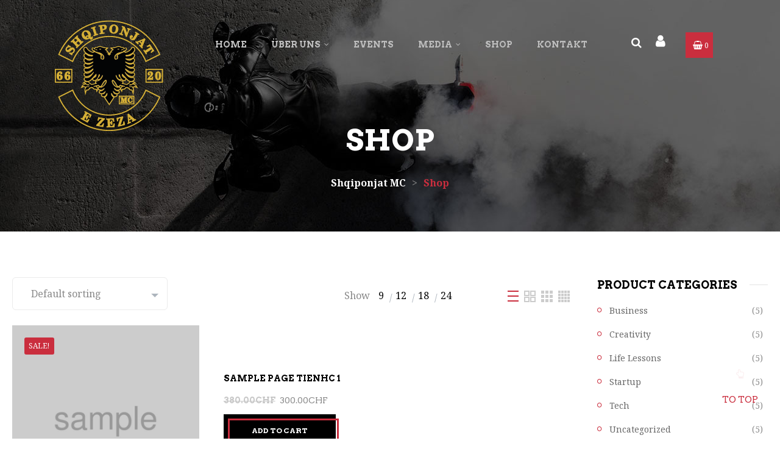

--- FILE ---
content_type: text/html; charset=UTF-8
request_url: https://www.shqiponjat.ch/shop/?view_cols=1&show_per_page=24
body_size: 19313
content:
    <!DOCTYPE html>
<html lang="de-CH">
    <head>
        <meta charset="UTF-8">
        <meta name="viewport" content="width=device-width, initial-scale=1, shrink-to-fit=no">
        <meta name="mobile-web-app-capable" content="yes">
        <meta name="apple-mobile-web-app-capable" content="yes">
        <meta name="apple-mobile-web-app-title"
              content="Shqiponjat MC - Motorrad Club mit Leidenschaft">
        <link rel="profile" href="http://gmpg.org/xfn/11">
        <link rel="pingback" href="https://www.shqiponjat.ch/xmlrpc.php">
        				<script>document.documentElement.className = document.documentElement.className + ' yes-js js_active js'</script>
				<title>Shop &#8211; Shqiponjat MC</title>
<meta name='robots' content='max-image-preview:large' />
<link rel='dns-prefetch' href='//fonts.googleapis.com' />
<link rel="alternate" type="application/rss+xml" title="Shqiponjat MC &raquo; Feed" href="https://www.shqiponjat.ch/feed/" />
<link rel="alternate" type="application/rss+xml" title="Shqiponjat MC &raquo; Kommentar-Feed" href="https://www.shqiponjat.ch/comments/feed/" />
<link rel="alternate" type="application/rss+xml" title="Shqiponjat MC &raquo; Products-Feed" href="https://www.shqiponjat.ch/shop/feed/" />
<style id='wp-img-auto-sizes-contain-inline-css' type='text/css'>
img:is([sizes=auto i],[sizes^="auto," i]){contain-intrinsic-size:3000px 1500px}
/*# sourceURL=wp-img-auto-sizes-contain-inline-css */
</style>
<link rel='stylesheet' id='elementor-frontend-css' href='https://www.shqiponjat.ch/wp-content/plugins/elementor/assets/css/frontend.min.css?ver=3.18.3' type='text/css' media='all' />
<link rel='stylesheet' id='elementor-post-116-css' href='https://www.shqiponjat.ch/wp-content/uploads/elementor/css/post-116.css?ver=1681473380' type='text/css' media='all' />
<link rel='stylesheet' id='elementor-post-127-css' href='https://www.shqiponjat.ch/wp-content/uploads/elementor/css/post-127.css?ver=1681473381' type='text/css' media='all' />
<link rel='stylesheet' id='magnific-popup-css' href='https://www.shqiponjat.ch/wp-content/themes/bikersclub/assets/3rd/magnific-popup.css?ver=6.9' type='text/css' media='all' />
<link rel='stylesheet' id='opal-elementor-frontend-css' href='https://www.shqiponjat.ch/wp-content/plugins/opal-widgets-for-elementor/assets/css/elementor-frontend.css?ver=6.9' type='text/css' media='all' />
<style id='wp-emoji-styles-inline-css' type='text/css'>

	img.wp-smiley, img.emoji {
		display: inline !important;
		border: none !important;
		box-shadow: none !important;
		height: 1em !important;
		width: 1em !important;
		margin: 0 0.07em !important;
		vertical-align: -0.1em !important;
		background: none !important;
		padding: 0 !important;
	}
/*# sourceURL=wp-emoji-styles-inline-css */
</style>
<link rel='stylesheet' id='wp-block-library-css' href='https://www.shqiponjat.ch/wp-includes/css/dist/block-library/style.min.css?ver=6.9' type='text/css' media='all' />
<style id='global-styles-inline-css' type='text/css'>
:root{--wp--preset--aspect-ratio--square: 1;--wp--preset--aspect-ratio--4-3: 4/3;--wp--preset--aspect-ratio--3-4: 3/4;--wp--preset--aspect-ratio--3-2: 3/2;--wp--preset--aspect-ratio--2-3: 2/3;--wp--preset--aspect-ratio--16-9: 16/9;--wp--preset--aspect-ratio--9-16: 9/16;--wp--preset--color--black: #000000;--wp--preset--color--cyan-bluish-gray: #abb8c3;--wp--preset--color--white: #ffffff;--wp--preset--color--pale-pink: #f78da7;--wp--preset--color--vivid-red: #cf2e2e;--wp--preset--color--luminous-vivid-orange: #ff6900;--wp--preset--color--luminous-vivid-amber: #fcb900;--wp--preset--color--light-green-cyan: #7bdcb5;--wp--preset--color--vivid-green-cyan: #00d084;--wp--preset--color--pale-cyan-blue: #8ed1fc;--wp--preset--color--vivid-cyan-blue: #0693e3;--wp--preset--color--vivid-purple: #9b51e0;--wp--preset--gradient--vivid-cyan-blue-to-vivid-purple: linear-gradient(135deg,rgb(6,147,227) 0%,rgb(155,81,224) 100%);--wp--preset--gradient--light-green-cyan-to-vivid-green-cyan: linear-gradient(135deg,rgb(122,220,180) 0%,rgb(0,208,130) 100%);--wp--preset--gradient--luminous-vivid-amber-to-luminous-vivid-orange: linear-gradient(135deg,rgb(252,185,0) 0%,rgb(255,105,0) 100%);--wp--preset--gradient--luminous-vivid-orange-to-vivid-red: linear-gradient(135deg,rgb(255,105,0) 0%,rgb(207,46,46) 100%);--wp--preset--gradient--very-light-gray-to-cyan-bluish-gray: linear-gradient(135deg,rgb(238,238,238) 0%,rgb(169,184,195) 100%);--wp--preset--gradient--cool-to-warm-spectrum: linear-gradient(135deg,rgb(74,234,220) 0%,rgb(151,120,209) 20%,rgb(207,42,186) 40%,rgb(238,44,130) 60%,rgb(251,105,98) 80%,rgb(254,248,76) 100%);--wp--preset--gradient--blush-light-purple: linear-gradient(135deg,rgb(255,206,236) 0%,rgb(152,150,240) 100%);--wp--preset--gradient--blush-bordeaux: linear-gradient(135deg,rgb(254,205,165) 0%,rgb(254,45,45) 50%,rgb(107,0,62) 100%);--wp--preset--gradient--luminous-dusk: linear-gradient(135deg,rgb(255,203,112) 0%,rgb(199,81,192) 50%,rgb(65,88,208) 100%);--wp--preset--gradient--pale-ocean: linear-gradient(135deg,rgb(255,245,203) 0%,rgb(182,227,212) 50%,rgb(51,167,181) 100%);--wp--preset--gradient--electric-grass: linear-gradient(135deg,rgb(202,248,128) 0%,rgb(113,206,126) 100%);--wp--preset--gradient--midnight: linear-gradient(135deg,rgb(2,3,129) 0%,rgb(40,116,252) 100%);--wp--preset--font-size--small: 13px;--wp--preset--font-size--medium: 20px;--wp--preset--font-size--large: 36px;--wp--preset--font-size--x-large: 42px;--wp--preset--spacing--20: 0.44rem;--wp--preset--spacing--30: 0.67rem;--wp--preset--spacing--40: 1rem;--wp--preset--spacing--50: 1.5rem;--wp--preset--spacing--60: 2.25rem;--wp--preset--spacing--70: 3.38rem;--wp--preset--spacing--80: 5.06rem;--wp--preset--shadow--natural: 6px 6px 9px rgba(0, 0, 0, 0.2);--wp--preset--shadow--deep: 12px 12px 50px rgba(0, 0, 0, 0.4);--wp--preset--shadow--sharp: 6px 6px 0px rgba(0, 0, 0, 0.2);--wp--preset--shadow--outlined: 6px 6px 0px -3px rgb(255, 255, 255), 6px 6px rgb(0, 0, 0);--wp--preset--shadow--crisp: 6px 6px 0px rgb(0, 0, 0);}:where(.is-layout-flex){gap: 0.5em;}:where(.is-layout-grid){gap: 0.5em;}body .is-layout-flex{display: flex;}.is-layout-flex{flex-wrap: wrap;align-items: center;}.is-layout-flex > :is(*, div){margin: 0;}body .is-layout-grid{display: grid;}.is-layout-grid > :is(*, div){margin: 0;}:where(.wp-block-columns.is-layout-flex){gap: 2em;}:where(.wp-block-columns.is-layout-grid){gap: 2em;}:where(.wp-block-post-template.is-layout-flex){gap: 1.25em;}:where(.wp-block-post-template.is-layout-grid){gap: 1.25em;}.has-black-color{color: var(--wp--preset--color--black) !important;}.has-cyan-bluish-gray-color{color: var(--wp--preset--color--cyan-bluish-gray) !important;}.has-white-color{color: var(--wp--preset--color--white) !important;}.has-pale-pink-color{color: var(--wp--preset--color--pale-pink) !important;}.has-vivid-red-color{color: var(--wp--preset--color--vivid-red) !important;}.has-luminous-vivid-orange-color{color: var(--wp--preset--color--luminous-vivid-orange) !important;}.has-luminous-vivid-amber-color{color: var(--wp--preset--color--luminous-vivid-amber) !important;}.has-light-green-cyan-color{color: var(--wp--preset--color--light-green-cyan) !important;}.has-vivid-green-cyan-color{color: var(--wp--preset--color--vivid-green-cyan) !important;}.has-pale-cyan-blue-color{color: var(--wp--preset--color--pale-cyan-blue) !important;}.has-vivid-cyan-blue-color{color: var(--wp--preset--color--vivid-cyan-blue) !important;}.has-vivid-purple-color{color: var(--wp--preset--color--vivid-purple) !important;}.has-black-background-color{background-color: var(--wp--preset--color--black) !important;}.has-cyan-bluish-gray-background-color{background-color: var(--wp--preset--color--cyan-bluish-gray) !important;}.has-white-background-color{background-color: var(--wp--preset--color--white) !important;}.has-pale-pink-background-color{background-color: var(--wp--preset--color--pale-pink) !important;}.has-vivid-red-background-color{background-color: var(--wp--preset--color--vivid-red) !important;}.has-luminous-vivid-orange-background-color{background-color: var(--wp--preset--color--luminous-vivid-orange) !important;}.has-luminous-vivid-amber-background-color{background-color: var(--wp--preset--color--luminous-vivid-amber) !important;}.has-light-green-cyan-background-color{background-color: var(--wp--preset--color--light-green-cyan) !important;}.has-vivid-green-cyan-background-color{background-color: var(--wp--preset--color--vivid-green-cyan) !important;}.has-pale-cyan-blue-background-color{background-color: var(--wp--preset--color--pale-cyan-blue) !important;}.has-vivid-cyan-blue-background-color{background-color: var(--wp--preset--color--vivid-cyan-blue) !important;}.has-vivid-purple-background-color{background-color: var(--wp--preset--color--vivid-purple) !important;}.has-black-border-color{border-color: var(--wp--preset--color--black) !important;}.has-cyan-bluish-gray-border-color{border-color: var(--wp--preset--color--cyan-bluish-gray) !important;}.has-white-border-color{border-color: var(--wp--preset--color--white) !important;}.has-pale-pink-border-color{border-color: var(--wp--preset--color--pale-pink) !important;}.has-vivid-red-border-color{border-color: var(--wp--preset--color--vivid-red) !important;}.has-luminous-vivid-orange-border-color{border-color: var(--wp--preset--color--luminous-vivid-orange) !important;}.has-luminous-vivid-amber-border-color{border-color: var(--wp--preset--color--luminous-vivid-amber) !important;}.has-light-green-cyan-border-color{border-color: var(--wp--preset--color--light-green-cyan) !important;}.has-vivid-green-cyan-border-color{border-color: var(--wp--preset--color--vivid-green-cyan) !important;}.has-pale-cyan-blue-border-color{border-color: var(--wp--preset--color--pale-cyan-blue) !important;}.has-vivid-cyan-blue-border-color{border-color: var(--wp--preset--color--vivid-cyan-blue) !important;}.has-vivid-purple-border-color{border-color: var(--wp--preset--color--vivid-purple) !important;}.has-vivid-cyan-blue-to-vivid-purple-gradient-background{background: var(--wp--preset--gradient--vivid-cyan-blue-to-vivid-purple) !important;}.has-light-green-cyan-to-vivid-green-cyan-gradient-background{background: var(--wp--preset--gradient--light-green-cyan-to-vivid-green-cyan) !important;}.has-luminous-vivid-amber-to-luminous-vivid-orange-gradient-background{background: var(--wp--preset--gradient--luminous-vivid-amber-to-luminous-vivid-orange) !important;}.has-luminous-vivid-orange-to-vivid-red-gradient-background{background: var(--wp--preset--gradient--luminous-vivid-orange-to-vivid-red) !important;}.has-very-light-gray-to-cyan-bluish-gray-gradient-background{background: var(--wp--preset--gradient--very-light-gray-to-cyan-bluish-gray) !important;}.has-cool-to-warm-spectrum-gradient-background{background: var(--wp--preset--gradient--cool-to-warm-spectrum) !important;}.has-blush-light-purple-gradient-background{background: var(--wp--preset--gradient--blush-light-purple) !important;}.has-blush-bordeaux-gradient-background{background: var(--wp--preset--gradient--blush-bordeaux) !important;}.has-luminous-dusk-gradient-background{background: var(--wp--preset--gradient--luminous-dusk) !important;}.has-pale-ocean-gradient-background{background: var(--wp--preset--gradient--pale-ocean) !important;}.has-electric-grass-gradient-background{background: var(--wp--preset--gradient--electric-grass) !important;}.has-midnight-gradient-background{background: var(--wp--preset--gradient--midnight) !important;}.has-small-font-size{font-size: var(--wp--preset--font-size--small) !important;}.has-medium-font-size{font-size: var(--wp--preset--font-size--medium) !important;}.has-large-font-size{font-size: var(--wp--preset--font-size--large) !important;}.has-x-large-font-size{font-size: var(--wp--preset--font-size--x-large) !important;}
/*# sourceURL=global-styles-inline-css */
</style>

<style id='classic-theme-styles-inline-css' type='text/css'>
/*! This file is auto-generated */
.wp-block-button__link{color:#fff;background-color:#32373c;border-radius:9999px;box-shadow:none;text-decoration:none;padding:calc(.667em + 2px) calc(1.333em + 2px);font-size:1.125em}.wp-block-file__button{background:#32373c;color:#fff;text-decoration:none}
/*# sourceURL=/wp-includes/css/classic-themes.min.css */
</style>
<link rel='stylesheet' id='contact-form-7-css' href='https://www.shqiponjat.ch/wp-content/plugins/contact-form-7/includes/css/styles.css?ver=5.7.7' type='text/css' media='all' />
<link rel='stylesheet' id='rs-plugin-settings-css' href='https://www.shqiponjat.ch/wp-content/plugins/revslider/public/assets/css/rs6.css?ver=6.2.10' type='text/css' media='all' />
<style id='rs-plugin-settings-inline-css' type='text/css'>
#rs-demo-id {}
/*# sourceURL=rs-plugin-settings-inline-css */
</style>
<style id='woocommerce-inline-inline-css' type='text/css'>
.woocommerce form .form-row .required { visibility: visible; }
/*# sourceURL=woocommerce-inline-inline-css */
</style>
<link rel='stylesheet' id='jquery-colorbox-css' href='https://www.shqiponjat.ch/wp-content/plugins/yith-woocommerce-compare/assets/css/colorbox.css?ver=1.4.21' type='text/css' media='all' />
<link rel='stylesheet' id='yith-quick-view-css' href='https://www.shqiponjat.ch/wp-content/plugins/yith-woocommerce-quick-view/assets/css/yith-quick-view.css?ver=1.35.0' type='text/css' media='all' />
<style id='yith-quick-view-inline-css' type='text/css'>

				#yith-quick-view-modal .yith-wcqv-main{background:#ffffff;}
				#yith-quick-view-close{color:#cdcdcd;}
				#yith-quick-view-close:hover{color:#ff0000;}
/*# sourceURL=yith-quick-view-inline-css */
</style>
<link rel='stylesheet' id='jquery-selectBox-css' href='https://www.shqiponjat.ch/wp-content/plugins/yith-woocommerce-wishlist/assets/css/jquery.selectBox.css?ver=1.2.0' type='text/css' media='all' />
<link rel='stylesheet' id='yith-wcwl-font-awesome-css' href='https://www.shqiponjat.ch/wp-content/plugins/yith-woocommerce-wishlist/assets/css/font-awesome.css?ver=4.7.0' type='text/css' media='all' />
<link rel='stylesheet' id='woocommerce_prettyPhoto_css-css' href='//www.shqiponjat.ch/wp-content/plugins/woocommerce/assets/css/prettyPhoto.css?ver=3.1.6' type='text/css' media='all' />
<link rel='stylesheet' id='yith-wcwl-main-css' href='https://www.shqiponjat.ch/wp-content/plugins/yith-woocommerce-wishlist/assets/css/style.css?ver=3.29.0' type='text/css' media='all' />
<style id='yith-wcwl-main-inline-css' type='text/css'>
.yith-wcwl-share li a{color: #FFFFFF;}.yith-wcwl-share li a:hover{color: #FFFFFF;}.yith-wcwl-share a.facebook{background: #39599E; background-color: #39599E;}.yith-wcwl-share a.facebook:hover{background: #39599E; background-color: #39599E;}.yith-wcwl-share a.twitter{background: #45AFE2; background-color: #45AFE2;}.yith-wcwl-share a.twitter:hover{background: #39599E; background-color: #39599E;}.yith-wcwl-share a.pinterest{background: #AB2E31; background-color: #AB2E31;}.yith-wcwl-share a.pinterest:hover{background: #39599E; background-color: #39599E;}.yith-wcwl-share a.email{background: #FBB102; background-color: #FBB102;}.yith-wcwl-share a.email:hover{background: #39599E; background-color: #39599E;}.yith-wcwl-share a.whatsapp{background: #00A901; background-color: #00A901;}.yith-wcwl-share a.whatsapp:hover{background: #39599E; background-color: #39599E;}
/*# sourceURL=yith-wcwl-main-inline-css */
</style>
<link rel='stylesheet' id='wpopal-woocommerce-style-css' href='https://www.shqiponjat.ch/wp-content/themes/bikersclub/woocommerce.css?ver=6.9' type='text/css' media='all' />
<link rel='stylesheet' id='bikersclub-styles-css' href='https://www.shqiponjat.ch/wp-content/themes/bikersclub/style.min.css?ver=1.5.1591434277' type='text/css' media='all' />
<link rel='stylesheet' id='bikersclub-fonts-css' href='https://fonts.googleapis.com/css?family=Arvo%3A400%2C400i%2C700%2C700i%7CNoto+Serif%3A400%2C400i%2C700%2C700i&#038;subset=latin%2Clatin-ext' type='text/css' media='all' />
<link rel='stylesheet' id='elementor-icons-shared-0-css' href='https://www.shqiponjat.ch/wp-content/plugins/elementor/assets/lib/font-awesome/css/fontawesome.min.css?ver=5.15.3' type='text/css' media='all' />
<link rel='stylesheet' id='elementor-icons-fa-brands-css' href='https://www.shqiponjat.ch/wp-content/plugins/elementor/assets/lib/font-awesome/css/brands.min.css?ver=5.15.3' type='text/css' media='all' />
<script type="text/javascript" src="https://www.shqiponjat.ch/wp-includes/js/jquery/jquery.min.js?ver=3.7.1" id="jquery-core-js"></script>
<script type="text/javascript" src="https://www.shqiponjat.ch/wp-includes/js/jquery/jquery-migrate.min.js?ver=3.4.1" id="jquery-migrate-js"></script>
<script type="text/javascript" src="https://www.shqiponjat.ch/wp-content/plugins/revslider/public/assets/js/rbtools.min.js?ver=6.0.6" id="tp-tools-js"></script>
<script type="text/javascript" src="https://www.shqiponjat.ch/wp-content/plugins/revslider/public/assets/js/rs6.min.js?ver=6.2.10" id="revmin-js"></script>
<script type="text/javascript" src="https://www.shqiponjat.ch/wp-content/themes/bikersclub/assets/js/elementor.js?ver=1" id="bikersclub-elementor-js"></script>
<script type="text/javascript" src="https://www.shqiponjat.ch/wp-content/themes/bikersclub/assets/js/countdown.js?ver=1" id="bikersclub-countdown-js"></script>
<link rel="https://api.w.org/" href="https://www.shqiponjat.ch/wp-json/" /><link rel="EditURI" type="application/rsd+xml" title="RSD" href="https://www.shqiponjat.ch/xmlrpc.php?rsd" />
<meta name="generator" content="WordPress 6.9" />
<meta name="generator" content="WooCommerce 8.1.3" />
	<noscript><style>.woocommerce-product-gallery{ opacity: 1 !important; }</style></noscript>
	<meta name="generator" content="Elementor 3.18.3; features: e_dom_optimization, e_optimized_assets_loading, additional_custom_breakpoints, block_editor_assets_optimize, e_image_loading_optimization; settings: css_print_method-external, google_font-enabled, font_display-auto">
<style type="text/css">.recentcomments a{display:inline !important;padding:0 !important;margin:0 !important;}</style><meta name="generator" content="Powered by Slider Revolution 6.2.10 - responsive, Mobile-Friendly Slider Plugin for WordPress with comfortable drag and drop interface." />
<link rel="icon" href="https://www.shqiponjat.ch/wp-content/uploads/2022/07/cropped-cropped-ShqiponjatMC_website-log-32x32.png" sizes="32x32" />
<link rel="icon" href="https://www.shqiponjat.ch/wp-content/uploads/2022/07/cropped-cropped-ShqiponjatMC_website-log-192x192.png" sizes="192x192" />
<link rel="apple-touch-icon" href="https://www.shqiponjat.ch/wp-content/uploads/2022/07/cropped-cropped-ShqiponjatMC_website-log-180x180.png" />
<meta name="msapplication-TileImage" content="https://www.shqiponjat.ch/wp-content/uploads/2022/07/cropped-cropped-ShqiponjatMC_website-log-270x270.png" />
<script type="text/javascript">function setREVStartSize(e){
			//window.requestAnimationFrame(function() {				 
				window.RSIW = window.RSIW===undefined ? window.innerWidth : window.RSIW;	
				window.RSIH = window.RSIH===undefined ? window.innerHeight : window.RSIH;	
				try {								
					var pw = document.getElementById(e.c).parentNode.offsetWidth,
						newh;
					pw = pw===0 || isNaN(pw) ? window.RSIW : pw;
					e.tabw = e.tabw===undefined ? 0 : parseInt(e.tabw);
					e.thumbw = e.thumbw===undefined ? 0 : parseInt(e.thumbw);
					e.tabh = e.tabh===undefined ? 0 : parseInt(e.tabh);
					e.thumbh = e.thumbh===undefined ? 0 : parseInt(e.thumbh);
					e.tabhide = e.tabhide===undefined ? 0 : parseInt(e.tabhide);
					e.thumbhide = e.thumbhide===undefined ? 0 : parseInt(e.thumbhide);
					e.mh = e.mh===undefined || e.mh=="" || e.mh==="auto" ? 0 : parseInt(e.mh,0);		
					if(e.layout==="fullscreen" || e.l==="fullscreen") 						
						newh = Math.max(e.mh,window.RSIH);					
					else{					
						e.gw = Array.isArray(e.gw) ? e.gw : [e.gw];
						for (var i in e.rl) if (e.gw[i]===undefined || e.gw[i]===0) e.gw[i] = e.gw[i-1];					
						e.gh = e.el===undefined || e.el==="" || (Array.isArray(e.el) && e.el.length==0)? e.gh : e.el;
						e.gh = Array.isArray(e.gh) ? e.gh : [e.gh];
						for (var i in e.rl) if (e.gh[i]===undefined || e.gh[i]===0) e.gh[i] = e.gh[i-1];
											
						var nl = new Array(e.rl.length),
							ix = 0,						
							sl;					
						e.tabw = e.tabhide>=pw ? 0 : e.tabw;
						e.thumbw = e.thumbhide>=pw ? 0 : e.thumbw;
						e.tabh = e.tabhide>=pw ? 0 : e.tabh;
						e.thumbh = e.thumbhide>=pw ? 0 : e.thumbh;					
						for (var i in e.rl) nl[i] = e.rl[i]<window.RSIW ? 0 : e.rl[i];
						sl = nl[0];									
						for (var i in nl) if (sl>nl[i] && nl[i]>0) { sl = nl[i]; ix=i;}															
						var m = pw>(e.gw[ix]+e.tabw+e.thumbw) ? 1 : (pw-(e.tabw+e.thumbw)) / (e.gw[ix]);					
						newh =  (e.gh[ix] * m) + (e.tabh + e.thumbh);
					}				
					if(window.rs_init_css===undefined) window.rs_init_css = document.head.appendChild(document.createElement("style"));					
					document.getElementById(e.c).height = newh+"px";
					window.rs_init_css.innerHTML += "#"+e.c+"_wrapper { height: "+newh+"px }";				
				} catch(e){
					console.log("Failure at Presize of Slider:" + e)
				}					   
			//});
		  };</script>

<!-- Styles cached and displayed inline for speed -->
<style type="text/css" id="wpopal-customize-css">
.breadcrumbs{background-color:#000;background-image:url(https://www.shqiponjat.ch/wp-content/uploads/2017/08/background-6.jpg);padding-top:190px;padding-bottom:65px}body .container{max-width:1440px}
</style>
    <link rel='stylesheet' id='photoswipe-css' href='https://www.shqiponjat.ch/wp-content/plugins/woocommerce/assets/css/photoswipe/photoswipe.min.css?ver=8.1.3' type='text/css' media='all' />
<link rel='stylesheet' id='photoswipe-default-skin-css' href='https://www.shqiponjat.ch/wp-content/plugins/woocommerce/assets/css/photoswipe/default-skin/default-skin.min.css?ver=8.1.3' type='text/css' media='all' />
<link rel='stylesheet' id='elementor-icons-css' href='https://www.shqiponjat.ch/wp-content/plugins/elementor/assets/lib/eicons/css/elementor-icons.min.css?ver=5.25.0' type='text/css' media='all' />
<link rel='stylesheet' id='swiper-css' href='https://www.shqiponjat.ch/wp-content/plugins/elementor/assets/lib/swiper/css/swiper.min.css?ver=5.3.6' type='text/css' media='all' />
<link rel='stylesheet' id='elementor-post-11-css' href='https://www.shqiponjat.ch/wp-content/uploads/elementor/css/post-11.css?ver=1681473490' type='text/css' media='all' />
<link rel='stylesheet' id='elementor-global-css' href='https://www.shqiponjat.ch/wp-content/uploads/elementor/css/global.css?ver=1681473491' type='text/css' media='all' />
<link rel='stylesheet' id='e-animations-css' href='https://www.shqiponjat.ch/wp-content/plugins/elementor/assets/lib/animations/animations.min.css?ver=3.18.3' type='text/css' media='all' />
</head>

<body class="archive post-type-archive post-type-archive-product wp-custom-logo wp-theme-bikersclub theme-bikersclub woocommerce-shop woocommerce woocommerce-page woocommerce-no-js woocommerce-active opalelementor-header-abs product-loop-style-list elementor-default elementor-kit-11">
<section class="body-inner">

    <div class="hfeed site" id="page">

    <div id="page-preloader"  style="background-color:#000000"          class="page-loading clearfix">
        <div class="page-load-inner">

            <div class="preloader-content">
                                    <div class="preloader-img"><img alt="Preloader images"
                                                    src="https://www.shqiponjat.ch/wp-content/uploads/2022/07/ShqiponjatMC_Loader.png"></div>
                                <div class="preloader-icon"><img alt="Preloader icon"
                                                 src="https://www.shqiponjat.ch/wp-content/themes/bikersclub/assets/svg/loaders/tail-spin.svg"></div>
            </div>
        </div>
    </div>
        <header id="masthead" itemscope="itemscope" class="header-builder" itemtype="https://schema.org/WPHeader">
            <div class="container">
                		<div data-elementor-type="wp-post" data-elementor-id="127" class="elementor elementor-127">
									<section class="elementor-section elementor-top-section elementor-element elementor-element-9d97939 elementor-section-stretched elementor-hidden-tablet elementor-hidden-phone elementor-section-boxed elementor-section-height-default elementor-section-height-default" data-id="9d97939" data-element_type="section" data-settings="{&quot;stretch_section&quot;:&quot;section-stretched&quot;}">
						<div class="elementor-container elementor-column-gap-no">
					<div class="elementor-column elementor-col-33 elementor-top-column elementor-element elementor-element-6a459ba" data-id="6a459ba" data-element_type="column">
			<div class="elementor-widget-wrap elementor-element-populated">
								<div class="elementor-element elementor-element-82d27e4 elementor-widget elementor-widget-opal-site-logo elementor-widget-image" data-id="82d27e4" data-element_type="widget" data-widget_type="opal-site-logo.default">
				<div class="elementor-widget-container">
			        <div class="elementor-image">
                                            <a href="https://www.shqiponjat.ch" data-elementor-open-lightbox="">
                                        <img width="178" height="182" src="https://www.shqiponjat.ch/wp-content/uploads/2017/02/Shqiponjat-e-Zeza-MC_15mm.png" class="attachment-full size-full wp-image-227" alt="" decoding="async" />                                    </a>
                                                    </div>
        		</div>
				</div>
					</div>
		</div>
				<div class="elementor-column elementor-col-33 elementor-top-column elementor-element elementor-element-114e696" data-id="114e696" data-element_type="column">
			<div class="elementor-widget-wrap elementor-element-populated">
								<div class="elementor-element elementor-element-0b1edd2 opalelementor-nav-menu__align-right opalelementor-nav-menu--indicator-angle elementor-widget elementor-widget-opal-nav-menu" data-id="0b1edd2" data-element_type="widget" data-settings="{&quot;layout&quot;:&quot;horizontal&quot;}" data-widget_type="opal-nav-menu.default">
				<div class="elementor-widget-container">
			                <nav data-subMenusMinWidth="250" data-subMenusMaxWidth="500" class="opalelementor-nav-menu--main opalelementor-nav-menu__container opalelementor-nav-menu--layout-horizontal e--pointer-none"><ul id="menu-1-0b1edd2" class="opalelementor-nav-menu"><li class="menu-item menu-item-type-post_type menu-item-object-page menu-item-home menu-item-149"><a href="https://www.shqiponjat.ch/" class="opalelementor-item">Home</a></li>
<li class="menu-item menu-item-type-post_type menu-item-object-page menu-item-has-children menu-item-151"><a href="https://www.shqiponjat.ch/about-us/" class="opalelementor-item">Über uns</a>
<ul class="sub-menu opalelementor-nav-menu--dropdown">
	<li class="menu-item menu-item-type-post_type menu-item-object-page menu-item-312"><a href="https://www.shqiponjat.ch/socialmedia/" class="opalelementor-sub-item">Socialmedia</a></li>
	<li class="menu-item menu-item-type-post_type menu-item-object-page menu-item-154"><a href="https://www.shqiponjat.ch/club-history/" class="opalelementor-sub-item">Club History</a></li>
</ul>
</li>
<li class="menu-item menu-item-type-custom menu-item-object-custom menu-item-156"><a href="https://www.shqiponjat.ch/events/" class="opalelementor-item">Events</a></li>
<li class="menu-item menu-item-type-custom menu-item-object-custom menu-item-has-children menu-item-160"><a href="#" class="opalelementor-item">Media</a>
<ul class="sub-menu opalelementor-nav-menu--dropdown">
	<li class="menu-item menu-item-type-post_type menu-item-object-page menu-item-161"><a href="https://www.shqiponjat.ch/albums/" class="opalelementor-sub-item">Fotos</a></li>
	<li class="menu-item menu-item-type-post_type menu-item-object-page menu-item-162"><a href="https://www.shqiponjat.ch/videos/" class="opalelementor-sub-item">Videos</a></li>
</ul>
</li>
<li class="menu-item menu-item-type-post_type menu-item-object-page menu-item-265"><a href="https://www.shqiponjat.ch/shop-is-coming-soon/" class="opalelementor-item">SHOP</a></li>
<li class="menu-item menu-item-type-post_type menu-item-object-page menu-item-173"><a href="https://www.shqiponjat.ch/contact-us/" class="opalelementor-item">Kontakt</a></li>
</ul></nav>
            		</div>
				</div>
					</div>
		</div>
				<div class="elementor-column elementor-col-33 elementor-top-column elementor-element elementor-element-14437c7" data-id="14437c7" data-element_type="column">
			<div class="elementor-widget-wrap elementor-element-populated">
								<section class="elementor-section elementor-inner-section elementor-element elementor-element-ba7918e elementor-section-boxed elementor-section-height-default elementor-section-height-default" data-id="ba7918e" data-element_type="section">
						<div class="elementor-container elementor-column-gap-no">
					<div class="elementor-column elementor-col-25 elementor-inner-column elementor-element elementor-element-2157e87" data-id="2157e87" data-element_type="column">
			<div class="elementor-widget-wrap elementor-element-populated">
								<div class="elementor-element elementor-element-6d7ffa9 elementor-search-form--skin-full_screen elementor-widget elementor-widget-opal-search-form" data-id="6d7ffa9" data-element_type="widget" data-settings="{&quot;skin&quot;:&quot;full_screen&quot;}" data-widget_type="opal-search-form.default">
				<div class="elementor-widget-container">
			        <form class="elementor-search-form" role="search" action="https://www.shqiponjat.ch" method="get">
                            <div class="elementor-search-form__toggle">
                    <i class="fa fa-search" aria-hidden="true"></i>
                </div>
                        <div class="elementor-search-form__container">
                                <input placeholder="Search..." class="elementor-search-form__input" type="search" name="s" title="Search" value="">
                                                    <div class="dialog-lightbox-close-button dialog-close-button">
                        <i class="eicon-close" aria-hidden="true"></i>
                        <span class="elementor-screen-only">Close</span>
                    </div>
                            </div>
        </form>
        		</div>
				</div>
					</div>
		</div>
				<div class="elementor-column elementor-col-25 elementor-inner-column elementor-element elementor-element-4aab7d0" data-id="4aab7d0" data-element_type="column">
			<div class="elementor-widget-wrap elementor-element-populated">
								<div class="elementor-element elementor-element-0bf482a elementor-countdown--label-hover elementor-widget elementor-widget-opal-account" data-id="0bf482a" data-element_type="widget" data-widget_type="opal-account.default">
				<div class="elementor-widget-container">
			                    <div class="elementor-dropdown site-header-account">
                <div class="elementor-dropdown-header">

                    <a href="https://www.shqiponjat.ch/my-account/">
                    <i class="fa fa-user"></i>
                    
                  </a>                </div>

                <div class="elementor-dropdown-menu" id="elementor-account-66">
                    <div class="account-wrap">
                        <div class="account-inner ">
                            
        <div class="login-form-head">
            <span class="login-form-title">Sign in</span>
            <span class="pull-right">
                <a class="register-link" href="https://www.shqiponjat.ch/my-account/"
                   title="Register">Create an Account</a>
            </span>
        </div>

        <form class="opal-login-form-ajax" action="https://www.shqiponjat.ch/my-account/" data-toggle="validator" method="post">
            <p>
                <label>Username or email                    <span class="required">*</span></label>
                <input name="username" type="text" required placeholder="Username">
            </p>
            <p>
                <label>Password <span class="required">*</span></label>
                <input name="password" type="password" required placeholder="Password">
            </p>
            <button type="submit" name="login" data-button-action class="btn btn-primary btn-block w-100 mt-1" value="Login">Login</button>
            <input type="hidden" name="action" value="opalelementor_login">
            <input type="hidden" id="woocommerce-login-nonce" name="woocommerce-login-nonce" value="c4afffdd6a" /><input type="hidden" name="_wp_http_referer" value="/shop/?view_cols=1&#038;show_per_page=24" />            <input type="hidden" id="security-login" name="security-login" value="8e9aa3708e" /><input type="hidden" name="_wp_http_referer" value="/shop/?view_cols=1&#038;show_per_page=24" />        </form>

                <div class="login-form-bottom">
            <a href="https://www.shqiponjat.ch/my-account/lost-password/" class="lostpass-link" title="Lost your password?">Lost your password?</a>
        </div>

                                </div>
                    </div>
                </div>
            </div>
                		</div>
				</div>
					</div>
		</div>
				<div class="elementor-column elementor-col-50 elementor-inner-column elementor-element elementor-element-55872d9" data-id="55872d9" data-element_type="column">
			<div class="elementor-widget-wrap elementor-element-populated">
								<div class="elementor-element elementor-element-8ceb480 elementor-widget elementor-widget-opal-cart" data-id="8ceb480" data-element_type="widget" data-widget_type="opal-cart.default">
				<div class="elementor-widget-container">
			        <div class="elementor-dropdown">

                        <a data-toggle="toggle" class="cart-contents header-button " href="https://www.shqiponjat.ch/cart/" title="View your shopping cart">
                                    
                        <i class="fa fa-shopping-basket" aria-hidden="true"></i>

                    
                    <span class="title"></span>
                                            
                                                    <span class="count">0</span>
                            <span class="count-text">items</span>
                                                            </a>
                                    <div id="content-cart-8ceb480" class="elementor-dropdown-menu">

                        
                        <div class="widget woocommerce widget_shopping_cart"><div class="widget_shopping_cart_content"></div></div>                    </div>

                        </div>
        		</div>
				</div>
					</div>
		</div>
							</div>
		</section>
					</div>
		</div>
							</div>
		</section>
				<section class="elementor-section elementor-top-section elementor-element elementor-element-1d8f1c7 elementor-hidden-desktop elementor-section-content-middle elementor-section-boxed elementor-section-height-default elementor-section-height-default" data-id="1d8f1c7" data-element_type="section">
						<div class="elementor-container elementor-column-gap-no">
					<div class="elementor-column elementor-col-33 elementor-top-column elementor-element elementor-element-33e156f" data-id="33e156f" data-element_type="column">
			<div class="elementor-widget-wrap elementor-element-populated">
								<div class="elementor-element elementor-element-112c8e3 elementor-widget elementor-widget-opal-offcanvas-sb" data-id="112c8e3" data-element_type="widget" data-widget_type="opal-offcanvas-sb.default">
				<div class="elementor-widget-container">
			        <div class="elementor-button-wrapper">
			<span >
				<a href="#" class="c-elementor-button-link elementor-button elementor-size-sm" role="button" data-appear="left,overlay" id="b1554795803" data-container="c1554795803">
				<i class="fa fa-bars" aria-hidden="true"></i>
			</a></span>
			        </div>
				</div>
				</div>
					</div>
		</div>
				<div class="elementor-column elementor-col-33 elementor-top-column elementor-element elementor-element-79732f7" data-id="79732f7" data-element_type="column">
			<div class="elementor-widget-wrap elementor-element-populated">
								<div class="elementor-element elementor-element-4765d66 elementor-widget elementor-widget-opal-site-logo elementor-widget-image" data-id="4765d66" data-element_type="widget" data-widget_type="opal-site-logo.default">
				<div class="elementor-widget-container">
			        <div class="elementor-image">
                                            <a href="https://www.shqiponjat.ch" data-elementor-open-lightbox="">
                                        <img loading="lazy" width="355" height="420" src="https://www.shqiponjat.ch/wp-content/uploads/2022/07/cropped-ShqiponjatMC_Loader.png" class="attachment-full size-full wp-image-483" alt="" decoding="async" srcset="https://www.shqiponjat.ch/wp-content/uploads/2022/07/cropped-ShqiponjatMC_Loader.png 355w, https://www.shqiponjat.ch/wp-content/uploads/2022/07/cropped-ShqiponjatMC_Loader-270x320.png 270w" sizes="(max-width: 355px) 100vw, 355px" />                                    </a>
                                                    </div>
        		</div>
				</div>
					</div>
		</div>
				<div class="elementor-column elementor-col-33 elementor-top-column elementor-element elementor-element-5f3d442" data-id="5f3d442" data-element_type="column">
			<div class="elementor-widget-wrap elementor-element-populated">
								<div class="elementor-element elementor-element-df86b45 elementor-search-form--skin-full_screen elementor-widget elementor-widget-opal-search-form" data-id="df86b45" data-element_type="widget" data-settings="{&quot;skin&quot;:&quot;full_screen&quot;}" data-widget_type="opal-search-form.default">
				<div class="elementor-widget-container">
			        <form class="elementor-search-form" role="search" action="https://www.shqiponjat.ch" method="get">
                            <div class="elementor-search-form__toggle">
                    <i class="fa fa-search" aria-hidden="true"></i>
                </div>
                        <div class="elementor-search-form__container">
                                <input placeholder="Search..." class="elementor-search-form__input" type="search" name="s" title="Search" value="">
                                                    <div class="dialog-lightbox-close-button dialog-close-button">
                        <i class="eicon-close" aria-hidden="true"></i>
                        <span class="elementor-screen-only">Close</span>
                    </div>
                            </div>
        </form>
        		</div>
				</div>
					</div>
		</div>
							</div>
		</section>
							</div>
		            </div>
        </header>

            <div style = "" class="breadcrumbs" typeof="BreadcrumbList" vocab="http://schema.org/">

            <div class="container">
                <div class="breadcrumbs_title">
                    
                    <h1  class="title">Shop</h1>
                        </div>
                <span property="itemListElement" typeof="ListItem"><a property="item" typeof="WebPage" title="Go to Shqiponjat MC." href="https://www.shqiponjat.ch" class="home" ><span property="name">Shqiponjat MC</span></a><meta property="position" content="1"></span> &gt; <span property="itemListElement" typeof="ListItem"><span property="name" class="archive post-product-archive current-item">Shop</span><meta property="url" content="https://www.shqiponjat.ch/shop/"><meta property="position" content="2"></span>            </div>
        </div>
            <div class="site-content">
<div class="wrapper" id="woocommerce-wrapper"><div class="container" id="content" tabindex="-1"><div class="row">
<div class="wp-col-xl-9 wp-col-lg-9 wp-col-sm-12 content-area" id="primary"><main class="site-main" id="main"><header class="woocommerce-products-header">
	
	</header>
<div class="wpopal-sorting"><div class="woocommerce-notices-wrapper"></div><form class="woocommerce-ordering" method="get">
	<select name="orderby" class="orderby" aria-label="Shop order">
					<option value="menu_order"  selected='selected'>Default sorting</option>
					<option value="popularity" >Sort by popularity</option>
					<option value="rating" >Sort by average rating</option>
					<option value="date" >Sort by latest</option>
					<option value="price" >Sort by price: low to high</option>
					<option value="price-desc" >Sort by price: high to low</option>
			</select>
	<input type="hidden" name="paged" value="1" />
	<input type="hidden" name="view_cols" value="1" /><input type="hidden" name="show_per_page" value="24" /></form>

		        <div class="woo-show-perpage">
            <span>Show</span>
			                <a href="/shop/?view_cols=1&amp;show_per_page=9" title="9" class="per-page-9">
                    <span>9</span>
                </a>
			                <a href="/shop/?view_cols=1&amp;show_per_page=12" title="12" class="per-page-12">
                    <span>12</span>
                </a>
			                <a href="/shop/?view_cols=1&amp;show_per_page=18" title="18" class="per-page-18">
                    <span>18</span>
                </a>
			                <a href="/shop/?view_cols=1&amp;show_per_page=24" title="24" class="per-page-24">
                    <span>24</span>
                </a>
			        </div>

        <div class="woo-display-mode">
			                <a aria-label="List" href="/shop/?view_cols=1&amp;show_per_page=24" title="List" class="hint--top view-cols-1 active">
                    <span><svg style="fill:  #CCC;" version="1.1" id="list-view" xmlns="http://www.w3.org/2000/svg" xmlns:xlink="http://www.w3.org/1999/xlink" x="0px" y="0px" width="18" height="18"
	 viewBox="0 0 18 18" enable-background="new 0 0 18 18" xml:space="preserve">
<rect width="18" height="2"/>
<rect y="16" width="18" height="2"/>
<rect y="8" width="18" height="2"/>
</svg></span>
                </a>
			                <a aria-label="Two Column" href="/shop/?view_cols=2&amp;show_per_page=24" title="Two Column" class="hint--top view-cols-2">
                    <span><svg style="fill:  #CCC;" version="1.1" id="Layer_1" xmlns="http://www.w3.org/2000/svg" xmlns:xlink="http://www.w3.org/1999/xlink" x="0px" y="0px"
	 width="19px" height="19px" viewBox="0 0 19 19" enable-background="new 0 0 19 19" xml:space="preserve">
	<path d="M7,2v5H2V2H7 M9,0H0v9h9V0L9,0z"/>
	<path d="M17,2v5h-5V2H17 M19,0h-9v9h9V0L19,0z"/>
	<path d="M7,12v5H2v-5H7 M9,10H0v9h9V10L9,10z"/>
	<path d="M17,12v5h-5v-5H17 M19,10h-9v9h9V10L19,10z"/>
</svg>
</span>
                </a>
			                <a aria-label="Three Column" href="/shop/?view_cols=3&amp;show_per_page=24" title="Three Column" class="hint--top view-cols-3">
                    <span><svg style="fill:  #CCC;" version="1.1" id="Layer_1" xmlns="http://www.w3.org/2000/svg" xmlns:xlink="http://www.w3.org/1999/xlink" x="0px" y="0px"
	 width="19px" height="19px" viewBox="0 0 19 19" enable-background="new 0 0 19 19" xml:space="preserve">
<rect width="5" height="5"/>
<rect x="7" width="5" height="5"/>
<rect x="14" width="5" height="5"/>
<rect y="7" width="5" height="5"/>
<rect x="7" y="7" width="5" height="5"/>
<rect x="14" y="7" width="5" height="5"/>
<rect y="14" width="5" height="5"/>
<rect x="7" y="14" width="5" height="5"/>
<rect x="14" y="14" width="5" height="5"/>
</svg>
</span>
                </a>
			                <a aria-label="Four Column" href="/shop/?view_cols=4&amp;show_per_page=24" title="Four Column" class="hint--top view-cols-4">
                    <span><svg style="fill:  #CCC;" version="1.1" id="Layer_1" xmlns="http://www.w3.org/2000/svg" xmlns:xlink="http://www.w3.org/1999/xlink" x="0px" y="0px"
	 width="19px" height="19px" viewBox="0 0 19 19" enable-background="new 0 0 19 19" xml:space="preserve">
<rect width="4" height="4"/>
<rect x="5" width="4" height="4"/>
<rect x="10" width="4" height="4"/>
<rect x="15" width="4" height="4"/>
<rect y="5" width="4" height="4"/>
<rect x="5" y="5" width="4" height="4"/>
<rect x="10" y="5" width="4" height="4"/>
<rect x="15" y="5" width="4" height="4"/>
<rect y="15" width="4" height="4"/>
<rect x="5" y="15" width="4" height="4"/>
<rect x="10" y="15" width="4" height="4"/>
<rect x="15" y="15" width="4" height="4"/>
<rect y="10" width="4" height="4"/>
<rect x="5" y="10" width="4" height="4"/>
<rect x="10" y="10" width="4" height="4"/>
<rect x="15" y="10" width="4" height="4"/>
</svg>
</span>
                </a>
			        </div>


	</div><ul class="products columns-1">
<li class="product type-product post-135 status-publish first instock product_cat-business product_cat-creativity product_cat-life-lessons product_cat-startup product_cat-tech product_cat-uncategorized has-post-thumbnail sale shipping-taxable purchasable product-type-simple">
	<div class="product-wrap"><div class="row"><div class="product-content-top wp-col-4">
	<span class="onsale">Sale!</span>
	<img loading="lazy" width="660" height="660" src="https://www.shqiponjat.ch/wp-content/uploads/2018/11/blog-ph-1-660x660.jpg" class="attachment-woocommerce_thumbnail size-woocommerce_thumbnail" alt="" decoding="async" srcset="https://www.shqiponjat.ch/wp-content/uploads/2018/11/blog-ph-1-660x660.jpg 660w, https://www.shqiponjat.ch/wp-content/uploads/2018/11/blog-ph-1-100x100.jpg 100w, https://www.shqiponjat.ch/wp-content/uploads/2018/11/blog-ph-1-300x300.jpg 300w, https://www.shqiponjat.ch/wp-content/uploads/2018/11/blog-ph-1-150x150.jpg 150w, https://www.shqiponjat.ch/wp-content/uploads/2018/11/blog-ph-1-768x768.jpg 768w, https://www.shqiponjat.ch/wp-content/uploads/2018/11/blog-ph-1.jpg 1000w" sizes="(max-width: 660px) 100vw, 660px" />            <div class="wpopal-button-actions">
                                    <div class="button-quickview-action">
                        <a href="#" class="button yith-wcqv-button" data-product_id="135">Quick View</a>                    </div>
                                                    <div class="button-wishlist-action">
                        
<div
	class="yith-wcwl-add-to-wishlist add-to-wishlist-135  wishlist-fragment on-first-load"
	data-fragment-ref="135"
	data-fragment-options="{&quot;base_url&quot;:&quot;&quot;,&quot;in_default_wishlist&quot;:false,&quot;is_single&quot;:false,&quot;show_exists&quot;:false,&quot;product_id&quot;:135,&quot;parent_product_id&quot;:135,&quot;product_type&quot;:&quot;simple&quot;,&quot;show_view&quot;:false,&quot;browse_wishlist_text&quot;:&quot;Browse wishlist&quot;,&quot;already_in_wishslist_text&quot;:&quot;The product is already in your wishlist!&quot;,&quot;product_added_text&quot;:&quot;Product added!&quot;,&quot;heading_icon&quot;:&quot;fa-heart-o&quot;,&quot;available_multi_wishlist&quot;:false,&quot;disable_wishlist&quot;:false,&quot;show_count&quot;:false,&quot;ajax_loading&quot;:false,&quot;loop_position&quot;:&quot;after_add_to_cart&quot;,&quot;item&quot;:&quot;add_to_wishlist&quot;}"
>
			
			<!-- ADD TO WISHLIST -->
			
<div class="yith-wcwl-add-button">
		<a
		href="?add_to_wishlist=135&#038;_wpnonce=c1a7cd71f1"
		class="add_to_wishlist single_add_to_wishlist"
		data-product-id="135"
		data-product-type="simple"
		data-original-product-id="135"
		data-title="Add to wishlist"
		rel="nofollow"
	>
		<i class="yith-wcwl-icon fa fa-heart-o"></i>		<span>Add to wishlist</span>
	</a>
</div>

			<!-- COUNT TEXT -->
			
			</div>
                    </div>
                                                    <div class="button-compare-action">
                        <a href="https://www.shqiponjat.ch?action=yith-woocompare-add-product&id=135" class="compare button" data-product_id="135" rel="nofollow">Compare</a>                    </div>
                            </div>

        </div><div class="product-content-bottom wp-col-8"><h3 class="woocommerce-loop-product__title"><a href="https://www.shqiponjat.ch/product/stainless-steel-biker-ring-1/">Sample Page Tienhc 1</a></h3>
	<span class="price"><del aria-hidden="true"><span class="woocommerce-Price-amount amount"><bdi>380.00<span class="woocommerce-Price-currencySymbol">&#67;&#72;&#70;</span></bdi></span></del> <ins><span class="woocommerce-Price-amount amount"><bdi>300.00<span class="woocommerce-Price-currencySymbol">&#67;&#72;&#70;</span></bdi></span></ins></span>
<a href="?add-to-cart=135" data-quantity="1" class="button product_type_simple add_to_cart_button ajax_add_to_cart" data-product_id="135" data-product_sku="" aria-label="Add &ldquo;Sample Page Tienhc 1&rdquo; to your cart" aria-describedby="" rel="nofollow">Add to cart</a><div class="product-desc">Tote bag from Mansur Gavriel in Saddle. Calf leather. Open compartment. Interior side pocket. Top handles. Detachable, adjustable shoulder strap. Goldtone hardware. Embossed logo detailing at exterior. Tonal patent coated interior.</div></div></div></div></li>
<li class="product type-product post-136 status-publish first instock product_cat-business product_cat-creativity product_cat-life-lessons product_cat-startup product_cat-tech product_cat-uncategorized has-post-thumbnail sale shipping-taxable purchasable product-type-simple">
	<div class="product-wrap"><div class="row"><div class="product-content-top wp-col-4">
	<span class="onsale">Sale!</span>
	<img loading="lazy" width="660" height="660" src="https://www.shqiponjat.ch/wp-content/uploads/2018/11/blog-ph-1-660x660.jpg" class="attachment-woocommerce_thumbnail size-woocommerce_thumbnail" alt="" decoding="async" srcset="https://www.shqiponjat.ch/wp-content/uploads/2018/11/blog-ph-1-660x660.jpg 660w, https://www.shqiponjat.ch/wp-content/uploads/2018/11/blog-ph-1-100x100.jpg 100w, https://www.shqiponjat.ch/wp-content/uploads/2018/11/blog-ph-1-300x300.jpg 300w, https://www.shqiponjat.ch/wp-content/uploads/2018/11/blog-ph-1-150x150.jpg 150w, https://www.shqiponjat.ch/wp-content/uploads/2018/11/blog-ph-1-768x768.jpg 768w, https://www.shqiponjat.ch/wp-content/uploads/2018/11/blog-ph-1.jpg 1000w" sizes="(max-width: 660px) 100vw, 660px" />            <div class="wpopal-button-actions">
                                    <div class="button-quickview-action">
                        <a href="#" class="button yith-wcqv-button" data-product_id="136">Quick View</a>                    </div>
                                                    <div class="button-wishlist-action">
                        
<div
	class="yith-wcwl-add-to-wishlist add-to-wishlist-136  wishlist-fragment on-first-load"
	data-fragment-ref="136"
	data-fragment-options="{&quot;base_url&quot;:&quot;&quot;,&quot;in_default_wishlist&quot;:false,&quot;is_single&quot;:false,&quot;show_exists&quot;:false,&quot;product_id&quot;:136,&quot;parent_product_id&quot;:136,&quot;product_type&quot;:&quot;simple&quot;,&quot;show_view&quot;:false,&quot;browse_wishlist_text&quot;:&quot;Browse wishlist&quot;,&quot;already_in_wishslist_text&quot;:&quot;The product is already in your wishlist!&quot;,&quot;product_added_text&quot;:&quot;Product added!&quot;,&quot;heading_icon&quot;:&quot;fa-heart-o&quot;,&quot;available_multi_wishlist&quot;:false,&quot;disable_wishlist&quot;:false,&quot;show_count&quot;:false,&quot;ajax_loading&quot;:false,&quot;loop_position&quot;:&quot;after_add_to_cart&quot;,&quot;item&quot;:&quot;add_to_wishlist&quot;}"
>
			
			<!-- ADD TO WISHLIST -->
			
<div class="yith-wcwl-add-button">
		<a
		href="?add_to_wishlist=136&#038;_wpnonce=c1a7cd71f1"
		class="add_to_wishlist single_add_to_wishlist"
		data-product-id="136"
		data-product-type="simple"
		data-original-product-id="136"
		data-title="Add to wishlist"
		rel="nofollow"
	>
		<i class="yith-wcwl-icon fa fa-heart-o"></i>		<span>Add to wishlist</span>
	</a>
</div>

			<!-- COUNT TEXT -->
			
			</div>
                    </div>
                                                    <div class="button-compare-action">
                        <a href="https://www.shqiponjat.ch?action=yith-woocompare-add-product&id=136" class="compare button" data-product_id="136" rel="nofollow">Compare</a>                    </div>
                            </div>

        </div><div class="product-content-bottom wp-col-8"><h3 class="woocommerce-loop-product__title"><a href="https://www.shqiponjat.ch/product/stainless-steel-biker-ring-2/">Sample Page Tienhc 2</a></h3>
	<span class="price"><del aria-hidden="true"><span class="woocommerce-Price-amount amount"><bdi>380.00<span class="woocommerce-Price-currencySymbol">&#67;&#72;&#70;</span></bdi></span></del> <ins><span class="woocommerce-Price-amount amount"><bdi>300.00<span class="woocommerce-Price-currencySymbol">&#67;&#72;&#70;</span></bdi></span></ins></span>
<a href="?add-to-cart=136" data-quantity="1" class="button product_type_simple add_to_cart_button ajax_add_to_cart" data-product_id="136" data-product_sku="" aria-label="Add &ldquo;Sample Page Tienhc 2&rdquo; to your cart" aria-describedby="" rel="nofollow">Add to cart</a><div class="product-desc">Tote bag from Mansur Gavriel in Saddle. Calf leather. Open compartment. Interior side pocket. Top handles. Detachable, adjustable shoulder strap. Goldtone hardware. Embossed logo detailing at exterior. Tonal patent coated interior.</div></div></div></div></li>
<li class="product type-product post-137 status-publish first instock product_cat-business product_cat-creativity product_cat-life-lessons product_cat-startup product_cat-tech product_cat-uncategorized has-post-thumbnail sale shipping-taxable purchasable product-type-simple">
	<div class="product-wrap"><div class="row"><div class="product-content-top wp-col-4">
	<span class="onsale">Sale!</span>
	<img loading="lazy" width="660" height="660" src="https://www.shqiponjat.ch/wp-content/uploads/2018/11/blog-ph-1-660x660.jpg" class="attachment-woocommerce_thumbnail size-woocommerce_thumbnail" alt="" decoding="async" srcset="https://www.shqiponjat.ch/wp-content/uploads/2018/11/blog-ph-1-660x660.jpg 660w, https://www.shqiponjat.ch/wp-content/uploads/2018/11/blog-ph-1-100x100.jpg 100w, https://www.shqiponjat.ch/wp-content/uploads/2018/11/blog-ph-1-300x300.jpg 300w, https://www.shqiponjat.ch/wp-content/uploads/2018/11/blog-ph-1-150x150.jpg 150w, https://www.shqiponjat.ch/wp-content/uploads/2018/11/blog-ph-1-768x768.jpg 768w, https://www.shqiponjat.ch/wp-content/uploads/2018/11/blog-ph-1.jpg 1000w" sizes="(max-width: 660px) 100vw, 660px" />            <div class="wpopal-button-actions">
                                    <div class="button-quickview-action">
                        <a href="#" class="button yith-wcqv-button" data-product_id="137">Quick View</a>                    </div>
                                                    <div class="button-wishlist-action">
                        
<div
	class="yith-wcwl-add-to-wishlist add-to-wishlist-137  wishlist-fragment on-first-load"
	data-fragment-ref="137"
	data-fragment-options="{&quot;base_url&quot;:&quot;&quot;,&quot;in_default_wishlist&quot;:false,&quot;is_single&quot;:false,&quot;show_exists&quot;:false,&quot;product_id&quot;:137,&quot;parent_product_id&quot;:137,&quot;product_type&quot;:&quot;simple&quot;,&quot;show_view&quot;:false,&quot;browse_wishlist_text&quot;:&quot;Browse wishlist&quot;,&quot;already_in_wishslist_text&quot;:&quot;The product is already in your wishlist!&quot;,&quot;product_added_text&quot;:&quot;Product added!&quot;,&quot;heading_icon&quot;:&quot;fa-heart-o&quot;,&quot;available_multi_wishlist&quot;:false,&quot;disable_wishlist&quot;:false,&quot;show_count&quot;:false,&quot;ajax_loading&quot;:false,&quot;loop_position&quot;:&quot;after_add_to_cart&quot;,&quot;item&quot;:&quot;add_to_wishlist&quot;}"
>
			
			<!-- ADD TO WISHLIST -->
			
<div class="yith-wcwl-add-button">
		<a
		href="?add_to_wishlist=137&#038;_wpnonce=c1a7cd71f1"
		class="add_to_wishlist single_add_to_wishlist"
		data-product-id="137"
		data-product-type="simple"
		data-original-product-id="137"
		data-title="Add to wishlist"
		rel="nofollow"
	>
		<i class="yith-wcwl-icon fa fa-heart-o"></i>		<span>Add to wishlist</span>
	</a>
</div>

			<!-- COUNT TEXT -->
			
			</div>
                    </div>
                                                    <div class="button-compare-action">
                        <a href="https://www.shqiponjat.ch?action=yith-woocompare-add-product&id=137" class="compare button" data-product_id="137" rel="nofollow">Compare</a>                    </div>
                            </div>

        </div><div class="product-content-bottom wp-col-8"><h3 class="woocommerce-loop-product__title"><a href="https://www.shqiponjat.ch/product/stainless-steel-biker-ring-3/">Sample Page Tienhc 3</a></h3>
	<span class="price"><del aria-hidden="true"><span class="woocommerce-Price-amount amount"><bdi>380.00<span class="woocommerce-Price-currencySymbol">&#67;&#72;&#70;</span></bdi></span></del> <ins><span class="woocommerce-Price-amount amount"><bdi>300.00<span class="woocommerce-Price-currencySymbol">&#67;&#72;&#70;</span></bdi></span></ins></span>
<a href="?add-to-cart=137" data-quantity="1" class="button product_type_simple add_to_cart_button ajax_add_to_cart" data-product_id="137" data-product_sku="" aria-label="Add &ldquo;Sample Page Tienhc 3&rdquo; to your cart" aria-describedby="" rel="nofollow">Add to cart</a><div class="product-desc">Tote bag from Mansur Gavriel in Saddle. Calf leather. Open compartment. Interior side pocket. Top handles. Detachable, adjustable shoulder strap. Goldtone hardware. Embossed logo detailing at exterior. Tonal patent coated interior.</div></div></div></div></li>
<li class="product type-product post-138 status-publish first instock product_cat-business product_cat-creativity product_cat-life-lessons product_cat-startup product_cat-tech product_cat-uncategorized has-post-thumbnail sale shipping-taxable purchasable product-type-simple">
	<div class="product-wrap"><div class="row"><div class="product-content-top wp-col-4">
	<span class="onsale">Sale!</span>
	<img loading="lazy" width="660" height="660" src="https://www.shqiponjat.ch/wp-content/uploads/2018/11/blog-ph-1-660x660.jpg" class="attachment-woocommerce_thumbnail size-woocommerce_thumbnail" alt="" decoding="async" srcset="https://www.shqiponjat.ch/wp-content/uploads/2018/11/blog-ph-1-660x660.jpg 660w, https://www.shqiponjat.ch/wp-content/uploads/2018/11/blog-ph-1-100x100.jpg 100w, https://www.shqiponjat.ch/wp-content/uploads/2018/11/blog-ph-1-300x300.jpg 300w, https://www.shqiponjat.ch/wp-content/uploads/2018/11/blog-ph-1-150x150.jpg 150w, https://www.shqiponjat.ch/wp-content/uploads/2018/11/blog-ph-1-768x768.jpg 768w, https://www.shqiponjat.ch/wp-content/uploads/2018/11/blog-ph-1.jpg 1000w" sizes="(max-width: 660px) 100vw, 660px" />            <div class="wpopal-button-actions">
                                    <div class="button-quickview-action">
                        <a href="#" class="button yith-wcqv-button" data-product_id="138">Quick View</a>                    </div>
                                                    <div class="button-wishlist-action">
                        
<div
	class="yith-wcwl-add-to-wishlist add-to-wishlist-138  wishlist-fragment on-first-load"
	data-fragment-ref="138"
	data-fragment-options="{&quot;base_url&quot;:&quot;&quot;,&quot;in_default_wishlist&quot;:false,&quot;is_single&quot;:false,&quot;show_exists&quot;:false,&quot;product_id&quot;:138,&quot;parent_product_id&quot;:138,&quot;product_type&quot;:&quot;simple&quot;,&quot;show_view&quot;:false,&quot;browse_wishlist_text&quot;:&quot;Browse wishlist&quot;,&quot;already_in_wishslist_text&quot;:&quot;The product is already in your wishlist!&quot;,&quot;product_added_text&quot;:&quot;Product added!&quot;,&quot;heading_icon&quot;:&quot;fa-heart-o&quot;,&quot;available_multi_wishlist&quot;:false,&quot;disable_wishlist&quot;:false,&quot;show_count&quot;:false,&quot;ajax_loading&quot;:false,&quot;loop_position&quot;:&quot;after_add_to_cart&quot;,&quot;item&quot;:&quot;add_to_wishlist&quot;}"
>
			
			<!-- ADD TO WISHLIST -->
			
<div class="yith-wcwl-add-button">
		<a
		href="?add_to_wishlist=138&#038;_wpnonce=c1a7cd71f1"
		class="add_to_wishlist single_add_to_wishlist"
		data-product-id="138"
		data-product-type="simple"
		data-original-product-id="138"
		data-title="Add to wishlist"
		rel="nofollow"
	>
		<i class="yith-wcwl-icon fa fa-heart-o"></i>		<span>Add to wishlist</span>
	</a>
</div>

			<!-- COUNT TEXT -->
			
			</div>
                    </div>
                                                    <div class="button-compare-action">
                        <a href="https://www.shqiponjat.ch?action=yith-woocompare-add-product&id=138" class="compare button" data-product_id="138" rel="nofollow">Compare</a>                    </div>
                            </div>

        </div><div class="product-content-bottom wp-col-8"><h3 class="woocommerce-loop-product__title"><a href="https://www.shqiponjat.ch/product/stainless-steel-biker-ring-4/">Sample Page Tienhc 4</a></h3>
	<span class="price"><del aria-hidden="true"><span class="woocommerce-Price-amount amount"><bdi>380.00<span class="woocommerce-Price-currencySymbol">&#67;&#72;&#70;</span></bdi></span></del> <ins><span class="woocommerce-Price-amount amount"><bdi>300.00<span class="woocommerce-Price-currencySymbol">&#67;&#72;&#70;</span></bdi></span></ins></span>
<a href="?add-to-cart=138" data-quantity="1" class="button product_type_simple add_to_cart_button ajax_add_to_cart" data-product_id="138" data-product_sku="" aria-label="Add &ldquo;Sample Page Tienhc 4&rdquo; to your cart" aria-describedby="" rel="nofollow">Add to cart</a><div class="product-desc">Tote bag from Mansur Gavriel in Saddle. Calf leather. Open compartment. Interior side pocket. Top handles. Detachable, adjustable shoulder strap. Goldtone hardware. Embossed logo detailing at exterior. Tonal patent coated interior.</div></div></div></div></li>
<li class="product-has-gallery product type-product post-139 status-publish first instock product_cat-business product_cat-creativity product_cat-life-lessons product_cat-startup product_cat-tech product_cat-uncategorized has-post-thumbnail sale shipping-taxable purchasable product-type-simple">
	<div class="product-wrap"><div class="row"><div class="product-content-top wp-col-4">
	<span class="onsale">Sale!</span>
	<img loading="lazy" width="660" height="660" src="https://www.shqiponjat.ch/wp-content/uploads/2018/11/blog-ph-1-660x660.jpg" class="attachment-woocommerce_thumbnail size-woocommerce_thumbnail" alt="" decoding="async" srcset="https://www.shqiponjat.ch/wp-content/uploads/2018/11/blog-ph-1-660x660.jpg 660w, https://www.shqiponjat.ch/wp-content/uploads/2018/11/blog-ph-1-100x100.jpg 100w, https://www.shqiponjat.ch/wp-content/uploads/2018/11/blog-ph-1-300x300.jpg 300w, https://www.shqiponjat.ch/wp-content/uploads/2018/11/blog-ph-1-150x150.jpg 150w, https://www.shqiponjat.ch/wp-content/uploads/2018/11/blog-ph-1-768x768.jpg 768w, https://www.shqiponjat.ch/wp-content/uploads/2018/11/blog-ph-1.jpg 1000w" sizes="(max-width: 660px) 100vw, 660px" /><img loading="lazy" width="660" height="660" src="https://www.shqiponjat.ch/wp-content/uploads/2018/11/blog-ph-1-660x660.jpg" class="attachment-shop_catalog product-img-second" alt="" decoding="async" srcset="https://www.shqiponjat.ch/wp-content/uploads/2018/11/blog-ph-1-660x660.jpg 660w, https://www.shqiponjat.ch/wp-content/uploads/2018/11/blog-ph-1-100x100.jpg 100w, https://www.shqiponjat.ch/wp-content/uploads/2018/11/blog-ph-1-300x300.jpg 300w, https://www.shqiponjat.ch/wp-content/uploads/2018/11/blog-ph-1-150x150.jpg 150w, https://www.shqiponjat.ch/wp-content/uploads/2018/11/blog-ph-1-768x768.jpg 768w, https://www.shqiponjat.ch/wp-content/uploads/2018/11/blog-ph-1.jpg 1000w" sizes="(max-width: 660px) 100vw, 660px" />            <div class="wpopal-button-actions">
                                    <div class="button-quickview-action">
                        <a href="#" class="button yith-wcqv-button" data-product_id="139">Quick View</a>                    </div>
                                                    <div class="button-wishlist-action">
                        
<div
	class="yith-wcwl-add-to-wishlist add-to-wishlist-139  wishlist-fragment on-first-load"
	data-fragment-ref="139"
	data-fragment-options="{&quot;base_url&quot;:&quot;&quot;,&quot;in_default_wishlist&quot;:false,&quot;is_single&quot;:false,&quot;show_exists&quot;:false,&quot;product_id&quot;:139,&quot;parent_product_id&quot;:139,&quot;product_type&quot;:&quot;simple&quot;,&quot;show_view&quot;:false,&quot;browse_wishlist_text&quot;:&quot;Browse wishlist&quot;,&quot;already_in_wishslist_text&quot;:&quot;The product is already in your wishlist!&quot;,&quot;product_added_text&quot;:&quot;Product added!&quot;,&quot;heading_icon&quot;:&quot;fa-heart-o&quot;,&quot;available_multi_wishlist&quot;:false,&quot;disable_wishlist&quot;:false,&quot;show_count&quot;:false,&quot;ajax_loading&quot;:false,&quot;loop_position&quot;:&quot;after_add_to_cart&quot;,&quot;item&quot;:&quot;add_to_wishlist&quot;}"
>
			
			<!-- ADD TO WISHLIST -->
			
<div class="yith-wcwl-add-button">
		<a
		href="?add_to_wishlist=139&#038;_wpnonce=c1a7cd71f1"
		class="add_to_wishlist single_add_to_wishlist"
		data-product-id="139"
		data-product-type="simple"
		data-original-product-id="139"
		data-title="Add to wishlist"
		rel="nofollow"
	>
		<i class="yith-wcwl-icon fa fa-heart-o"></i>		<span>Add to wishlist</span>
	</a>
</div>

			<!-- COUNT TEXT -->
			
			</div>
                    </div>
                                                    <div class="button-compare-action">
                        <a href="https://www.shqiponjat.ch?action=yith-woocompare-add-product&id=139" class="compare button" data-product_id="139" rel="nofollow">Compare</a>                    </div>
                            </div>

        </div><div class="product-content-bottom wp-col-8"><h3 class="woocommerce-loop-product__title"><a href="https://www.shqiponjat.ch/product/stainless-steel-biker-ring-5/">Sample Page Tienhc 5</a></h3>
	<span class="price"><del aria-hidden="true"><span class="woocommerce-Price-amount amount"><bdi>380.00<span class="woocommerce-Price-currencySymbol">&#67;&#72;&#70;</span></bdi></span></del> <ins><span class="woocommerce-Price-amount amount"><bdi>300.00<span class="woocommerce-Price-currencySymbol">&#67;&#72;&#70;</span></bdi></span></ins></span>
<a href="?add-to-cart=139" data-quantity="1" class="button product_type_simple add_to_cart_button ajax_add_to_cart" data-product_id="139" data-product_sku="" aria-label="Add &ldquo;Sample Page Tienhc 5&rdquo; to your cart" aria-describedby="" rel="nofollow">Add to cart</a><div class="product-desc">Tote bag from Mansur Gavriel in Saddle. Calf leather. Open compartment. Interior side pocket. Top handles. Detachable, adjustable shoulder strap. Goldtone hardware. Embossed logo detailing at exterior. Tonal patent coated interior.</div></div></div></div></li>
</ul>
<div class="wpopal-sorting"><p class="woocommerce-result-count">
	Showing all 5 results</p>
</div></main><!-- #main -->
</div><!-- #closing the primary container from /global-templates/left-sidebar-check.php -->


    
    <div class="wp-col-xl-3 wp-col-lg-3 wp-col-xs-12 widget-area column-sidebar" id="sidebar-right-shop" role="complementary">
        <div class="contain-sidebar">
                        <section id="woocommerce_product_categories-1" class="widget woocommerce widget_product_categories"><h2 class="widget-title">Product categories</h2><ul class="product-categories"><li class="cat-item cat-item-24"><a href="https://www.shqiponjat.ch/product-category/business/">Business</a> <span class="count">(5)</span></li>
<li class="cat-item cat-item-25"><a href="https://www.shqiponjat.ch/product-category/creativity/">Creativity</a> <span class="count">(5)</span></li>
<li class="cat-item cat-item-26"><a href="https://www.shqiponjat.ch/product-category/life-lessons/">Life Lessons</a> <span class="count">(5)</span></li>
<li class="cat-item cat-item-27"><a href="https://www.shqiponjat.ch/product-category/startup/">Startup</a> <span class="count">(5)</span></li>
<li class="cat-item cat-item-28"><a href="https://www.shqiponjat.ch/product-category/tech/">Tech</a> <span class="count">(5)</span></li>
<li class="cat-item cat-item-15"><a href="https://www.shqiponjat.ch/product-category/uncategorized/">Uncategorized</a> <span class="count">(5)</span></li>
</ul></section><section id="media_image-3" class="widget widget_media_image"><img loading="lazy" class="image " src="https://www.shqiponjat.ch/wp-content/uploads/2017/08/adv-3.jpg" alt="" width="320" height="510" decoding="async" /></section>        </div>
    </div><!-- #right-sidebar -->
</div><!-- .row --></div><!-- Container end --></div><!-- Wrapper end --></div>


<div >
            <footer itemtype="https://schema.org/WPFooter" itemscope="itemscope" id="colophon" role="contentinfo">
					<div data-elementor-type="wp-post" data-elementor-id="116" class="elementor elementor-116">
									<section class="elementor-section elementor-top-section elementor-element elementor-element-c915b06 elementor-section-stretched elementor-section-boxed elementor-section-height-default elementor-section-height-default" data-id="c915b06" data-element_type="section" data-settings="{&quot;stretch_section&quot;:&quot;section-stretched&quot;,&quot;background_background&quot;:&quot;classic&quot;}">
						<div class="elementor-container elementor-column-gap-no">
					<div class="elementor-column elementor-col-100 elementor-top-column elementor-element elementor-element-db76b30" data-id="db76b30" data-element_type="column">
			<div class="elementor-widget-wrap elementor-element-populated">
								<div class="elementor-element elementor-element-8746a58 animated-fast elementor-invisible elementor-widget elementor-widget-opal-site-logo elementor-widget-image" data-id="8746a58" data-element_type="widget" data-settings="{&quot;_animation&quot;:&quot;fadeInUp&quot;}" data-widget_type="opal-site-logo.default">
				<div class="elementor-widget-container">
			        <div class="elementor-image">
                                            <a href="https://www.shqiponjat.ch" data-elementor-open-lightbox="">
                                        <img width="178" height="182" src="https://www.shqiponjat.ch/wp-content/uploads/2017/02/Shqiponjat-e-Zeza-MC_15mm.png" class="attachment-full size-full wp-image-227" alt="" decoding="async" />                                    </a>
                                                    </div>
        		</div>
				</div>
				<div class="elementor-element elementor-element-9b5af81 elementor-align-center animated-fast elementor-button-default elementor-invisible elementor-widget elementor-widget-opal-button" data-id="9b5af81" data-element_type="widget" data-settings="{&quot;_animation&quot;:&quot;fadeInUp&quot;,&quot;_animation_delay&quot;:100}" data-widget_type="opal-button.default">
				<div class="elementor-widget-container">
					<div class="elementor-button-wrapper">
			<a href="https://www.shqiponjat.ch/shop-is-coming-soon/" class="elementor-button-link elementor-button elementor-size-xs" role="button">
						<span class="elementor-button-content-wrapper">
						<span class="elementor-button-icon elementor-align-icon-right">
				<i class="fa fa-angle-double-right" aria-hidden="true"></i>
			</span>
						<span class="elementor-button-text">Ab zum Shop</span>
		</span>
					</a>
		</div>
				</div>
				</div>
					</div>
		</div>
							</div>
		</section>
				<section class="elementor-section elementor-top-section elementor-element elementor-element-555c1d0 elementor-section-stretched elementor-section-boxed elementor-section-height-default elementor-section-height-default" data-id="555c1d0" data-element_type="section" data-settings="{&quot;stretch_section&quot;:&quot;section-stretched&quot;,&quot;background_background&quot;:&quot;classic&quot;}">
						<div class="elementor-container elementor-column-gap-no">
					<div class="elementor-column elementor-col-100 elementor-top-column elementor-element elementor-element-c4df31e" data-id="c4df31e" data-element_type="column">
			<div class="elementor-widget-wrap elementor-element-populated">
								<div class="elementor-element elementor-element-92946af animated-fast elementor-invisible elementor-widget elementor-widget-heading" data-id="92946af" data-element_type="widget" data-settings="{&quot;_animation&quot;:&quot;fadeInUp&quot;}" data-widget_type="heading.default">
				<div class="elementor-widget-container">
			<h4 class="elementor-heading-title elementor-size-medium">Kontaktier uns</h4>		</div>
				</div>
				<div class="elementor-element elementor-element-baee7dd animated-fast elementor-invisible elementor-widget elementor-widget-opal-contactform7" data-id="baee7dd" data-element_type="widget" data-settings="{&quot;_animation&quot;:&quot;fadeInUp&quot;,&quot;_animation_delay&quot;:100}" data-widget_type="opal-contactform7.default">
				<div class="elementor-widget-container">
			
<div class="wpcf7 no-js" id="wpcf7-f92-o1" lang="en-US" dir="ltr">
<div class="screen-reader-response"><p role="status" aria-live="polite" aria-atomic="true"></p> <ul></ul></div>
<form action="/shop/?view_cols=1&#038;show_per_page=24#wpcf7-f92-o1" method="post" class="wpcf7-form init" aria-label="Contact form" novalidate="novalidate" data-status="init">
<div style="display: none;">
<input type="hidden" name="_wpcf7" value="92" />
<input type="hidden" name="_wpcf7_version" value="5.7.7" />
<input type="hidden" name="_wpcf7_locale" value="en_US" />
<input type="hidden" name="_wpcf7_unit_tag" value="wpcf7-f92-o1" />
<input type="hidden" name="_wpcf7_container_post" value="0" />
<input type="hidden" name="_wpcf7_posted_data_hash" value="" />
</div>
<div class="contact-form7">
	<div class="form-group">
		<p><span class="wpcf7-form-control-wrap" data-name="firstname"><input size="40" class="wpcf7-form-control wpcf7-text wpcf7-validates-as-required" aria-required="true" aria-invalid="false" placeholder="Vorname *" value="" type="text" name="firstname" /></span>
		</p>
	</div>
	<div class="form-group">
		<p><span class="wpcf7-form-control-wrap" data-name="lastname"><input size="40" class="wpcf7-form-control wpcf7-text wpcf7-validates-as-required" aria-required="true" aria-invalid="false" placeholder="Nachname *" value="" type="text" name="lastname" /></span>
		</p>
	</div>
	<div class="form-group">
		<p><span class="wpcf7-form-control-wrap" data-name="mail"><input size="40" class="wpcf7-form-control wpcf7-text wpcf7-email wpcf7-validates-as-required wpcf7-validates-as-email" aria-required="true" aria-invalid="false" placeholder="E-Mail *" value="" type="email" name="mail" /></span>
		</p>
	</div>
	<div class="form-group">
		<p><span class="wpcf7-form-control-wrap" data-name="phone"><input size="40" class="wpcf7-form-control wpcf7-text wpcf7-tel wpcf7-validates-as-required wpcf7-validates-as-tel" aria-required="true" aria-invalid="false" placeholder="Telefonnummer *" value="" type="tel" name="phone" /></span>
		</p>
	</div>
	<div class="form-group">
		<p><span class="wpcf7-form-control-wrap" data-name="subject"><input size="40" class="wpcf7-form-control wpcf7-text wpcf7-validates-as-required" aria-required="true" aria-invalid="false" placeholder="Betreff *" value="" type="text" name="subject" /></span>
		</p>
	</div>
	<div class="form-group">
		<p><span class="wpcf7-form-control-wrap" data-name="message"><textarea cols="40" rows="4" class="wpcf7-form-control wpcf7-textarea wpcf7-validates-as-required" aria-required="true" aria-invalid="false" placeholder="Message *" name="message"></textarea></span>
		</p>
	</div>
	<div class=submit>
		<p><input class="wpcf7-form-control has-spinner wpcf7-submit" type="submit" value="Senden" />
		</p>
	</div>
</div><div class="wpcf7-response-output" aria-hidden="true"></div>
</form>
</div>
		</div>
				</div>
					</div>
		</div>
							</div>
		</section>
				<section class="elementor-section elementor-top-section elementor-element elementor-element-8fddbd0 elementor-section-stretched elementor-section-boxed elementor-section-height-default elementor-section-height-default" data-id="8fddbd0" data-element_type="section" data-settings="{&quot;stretch_section&quot;:&quot;section-stretched&quot;,&quot;background_background&quot;:&quot;classic&quot;}">
						<div class="elementor-container elementor-column-gap-no">
					<div class="elementor-column elementor-col-50 elementor-top-column elementor-element elementor-element-213f772" data-id="213f772" data-element_type="column">
			<div class="elementor-widget-wrap elementor-element-populated">
								<div class="elementor-element elementor-element-bea6f5f elementor-widget elementor-widget-text-editor" data-id="bea6f5f" data-element_type="widget" data-widget_type="text-editor.default">
				<div class="elementor-widget-container">
							<p>Copyright © 2020 <span style="color: #fff;">Shqiponjat e Zeza. </span><span style="color: var( --e-global-color-text ); font-size: 1rem;">All Right Reserved. </span><a style="background-color: #141414; font-size: 1rem;" href="https://www.shqiponjat.ch/faq/">FA Q</a><a style="background-color: #141414; font-size: 1rem;" href="https://www.shqiponjat.ch/privacy-policy/">Privacy Policy</a></p>						</div>
				</div>
				<div class="elementor-element elementor-element-69aec31 elementor-widget elementor-widget-text-editor" data-id="69aec31" data-element_type="widget" data-widget_type="text-editor.default">
				<div class="elementor-widget-container">
							<p><a href="http://helvetiamcpower.bighost.info/" target="_blank" rel="noopener"><img class="aligncenter wp-image-457 size-medium" src="https://www.shqiponjat.ch/wp-content/uploads/2022/03/Statement-englisch-b-320x82.png" alt="" width="320" height="82" /></a></p>						</div>
				</div>
					</div>
		</div>
				<div class="elementor-column elementor-col-50 elementor-top-column elementor-element elementor-element-1a8c2dc" data-id="1a8c2dc" data-element_type="column">
			<div class="elementor-widget-wrap elementor-element-populated">
								<div class="elementor-element elementor-element-e0c5cb5 elementor-widget elementor-widget-heading" data-id="e0c5cb5" data-element_type="widget" data-widget_type="heading.default">
				<div class="elementor-widget-container">
			<h5 class="elementor-heading-title elementor-size-default">FOLLOW US</h5>		</div>
				</div>
				<div class="elementor-element elementor-element-279841e e-grid-align-left e-grid-align-tablet-right e-grid-align-mobile-center elementor-shape-rounded elementor-grid-0 elementor-widget elementor-widget-social-icons" data-id="279841e" data-element_type="widget" data-widget_type="social-icons.default">
				<div class="elementor-widget-container">
					<div class="elementor-social-icons-wrapper elementor-grid">
							<span class="elementor-grid-item">
					<a class="elementor-icon elementor-social-icon elementor-social-icon-facebook-f elementor-animation-grow elementor-repeater-item-270b4df" href="https://www.facebook.com/Shqiponjat-e-zeza-Motorristat-1906209353029672" target="_blank">
						<span class="elementor-screen-only">Facebook-f</span>
						<i class="fab fa-facebook-f"></i>					</a>
				</span>
							<span class="elementor-grid-item">
					<a class="elementor-icon elementor-social-icon elementor-social-icon-instagram elementor-animation-grow elementor-repeater-item-03c8ec0" href="https://www.instagram.com/shqiponjat_mc/" target="_blank">
						<span class="elementor-screen-only">Instagram</span>
						<i class="fab fa-instagram"></i>					</a>
				</span>
							<span class="elementor-grid-item">
					<a class="elementor-icon elementor-social-icon elementor-social-icon-youtube elementor-animation-grow elementor-repeater-item-e88a339" href="https://www.youtube.com/channel/UCaBbC2fxmez7OwRcetm4BwQ?view_as=subscriber" target="_blank">
						<span class="elementor-screen-only">Youtube</span>
						<i class="fab fa-youtube"></i>					</a>
				</span>
					</div>
				</div>
				</div>
					</div>
		</div>
							</div>
		</section>
							</div>
		        </footer>
		</div><!-- .site-footer -->


</div></section>

<script type="speculationrules">
{"prefetch":[{"source":"document","where":{"and":[{"href_matches":"/*"},{"not":{"href_matches":["/wp-*.php","/wp-admin/*","/wp-content/uploads/*","/wp-content/*","/wp-content/plugins/*","/wp-content/themes/bikersclub/*","/*\\?(.+)"]}},{"not":{"selector_matches":"a[rel~=\"nofollow\"]"}},{"not":{"selector_matches":".no-prefetch, .no-prefetch a"}}]},"eagerness":"conservative"}]}
</script>

<div id="yith-quick-view-modal">
	<div class="yith-quick-view-overlay"></div>
	<div class="yith-wcqv-wrapper">
		<div class="yith-wcqv-main">
			<div class="yith-wcqv-head">
				<a href="#" id="yith-quick-view-close" class="yith-wcqv-close">X</a>
			</div>
			<div id="yith-quick-view-content" class="woocommerce single-product"></div>
		</div>
	</div>
</div>
<a href="#" id="back-to-top"><i class="fa fa-hand-o-up"></i>To top</a>	<script type="text/javascript">
		(function () {
			var c = document.body.className;
			c = c.replace(/woocommerce-no-js/, 'woocommerce-js');
			document.body.className = c;
		})();
	</script>
	
<div class="pswp" tabindex="-1" role="dialog" aria-hidden="true">
	<div class="pswp__bg"></div>
	<div class="pswp__scroll-wrap">
		<div class="pswp__container">
			<div class="pswp__item"></div>
			<div class="pswp__item"></div>
			<div class="pswp__item"></div>
		</div>
		<div class="pswp__ui pswp__ui--hidden">
			<div class="pswp__top-bar">
				<div class="pswp__counter"></div>
				<button class="pswp__button pswp__button--close" aria-label="Close (Esc)"></button>
				<button class="pswp__button pswp__button--share" aria-label="Share"></button>
				<button class="pswp__button pswp__button--fs" aria-label="Toggle fullscreen"></button>
				<button class="pswp__button pswp__button--zoom" aria-label="Zoom in/out"></button>
				<div class="pswp__preloader">
					<div class="pswp__preloader__icn">
						<div class="pswp__preloader__cut">
							<div class="pswp__preloader__donut"></div>
						</div>
					</div>
				</div>
			</div>
			<div class="pswp__share-modal pswp__share-modal--hidden pswp__single-tap">
				<div class="pswp__share-tooltip"></div>
			</div>
			<button class="pswp__button pswp__button--arrow--left" aria-label="Previous (arrow left)"></button>
			<button class="pswp__button pswp__button--arrow--right" aria-label="Next (arrow right)"></button>
			<div class="pswp__caption">
				<div class="pswp__caption__center"></div>
			</div>
		</div>
	</div>
</div>
<script type="text/template" id="tmpl-variation-template">
	<div class="woocommerce-variation-description">{{{ data.variation.variation_description }}}</div>
	<div class="woocommerce-variation-price">{{{ data.variation.price_html }}}</div>
	<div class="woocommerce-variation-availability">{{{ data.variation.availability_html }}}</div>
</script>
<script type="text/template" id="tmpl-unavailable-variation-template">
	<p>Sorry, this product is unavailable. Please choose a different combination.</p>
</script>
<script type="text/javascript" src="https://www.shqiponjat.ch/wp-content/plugins/opal-widgets-for-elementor/assets/js/libs/jquery.smartmenus.min.js?ver=6.9" id="smartmenus-js"></script>
<script type="text/javascript" src="https://www.shqiponjat.ch/wp-content/plugins/opal-widgets-for-elementor/assets/js/libs/jquery.magnific-popup.min.js?ver=6.9" id="jquery-magnific-popup-js"></script>
<script type="text/javascript" src="https://www.shqiponjat.ch/wp-content/plugins/opal-widgets-for-elementor/assets/js/libs/countdown.js?ver=6.9" id="wpopal-coutdown-js"></script>
<script type="text/javascript" src="https://www.shqiponjat.ch/wp-content/plugins/opal-widgets-for-elementor/assets/js/libs/js-offcanvas.pkgd.min.js?ver=6.9" id="wpopal-offcanvas-js"></script>
<script type="text/javascript" src="https://www.shqiponjat.ch/wp-content/themes/bikersclub/assets/3rd/modernizr.min.js?ver=4.4.3" id="jquery-modernizr-js"></script>
<script type="text/javascript" src="https://www.shqiponjat.ch/wp-content/themes/bikersclub/assets/3rd/swiper/swiper.min.js?ver=4.4.3" id="jquery-swiper-js"></script>
<script type="text/javascript" src="https://www.shqiponjat.ch/wp-content/plugins/contact-form-7/includes/swv/js/index.js?ver=5.7.7" id="swv-js"></script>
<script type="text/javascript" id="contact-form-7-js-extra">
/* <![CDATA[ */
var wpcf7 = {"api":{"root":"https://www.shqiponjat.ch/wp-json/","namespace":"contact-form-7/v1"}};
//# sourceURL=contact-form-7-js-extra
/* ]]> */
</script>
<script type="text/javascript" src="https://www.shqiponjat.ch/wp-content/plugins/contact-form-7/includes/js/index.js?ver=5.7.7" id="contact-form-7-js"></script>
<script type="text/javascript" src="https://www.shqiponjat.ch/wp-content/plugins/woocommerce/assets/js/js-cookie/js.cookie.min.js?ver=2.1.4-wc.8.1.3" id="js-cookie-js"></script>
<script type="text/javascript" id="wc-cart-fragments-js-extra">
/* <![CDATA[ */
var wc_cart_fragments_params = {"ajax_url":"/wp-admin/admin-ajax.php","wc_ajax_url":"/?wc-ajax=%%endpoint%%","cart_hash_key":"wc_cart_hash_cb70a31445e6cd352dea9e2bbd5ecf9f","fragment_name":"wc_fragments_cb70a31445e6cd352dea9e2bbd5ecf9f","request_timeout":"5000"};
//# sourceURL=wc-cart-fragments-js-extra
/* ]]> */
</script>
<script type="text/javascript" src="https://www.shqiponjat.ch/wp-content/plugins/woocommerce/assets/js/frontend/cart-fragments.min.js?ver=8.1.3" id="wc-cart-fragments-js"></script>
<script type="text/javascript" src="https://www.shqiponjat.ch/wp-content/plugins/woocommerce/assets/js/jquery-blockui/jquery.blockUI.min.js?ver=2.7.0-wc.8.1.3" id="jquery-blockui-js"></script>
<script type="text/javascript" id="wc-add-to-cart-js-extra">
/* <![CDATA[ */
var wc_add_to_cart_params = {"ajax_url":"/wp-admin/admin-ajax.php","wc_ajax_url":"/?wc-ajax=%%endpoint%%","i18n_view_cart":"View cart","cart_url":"https://www.shqiponjat.ch/cart/","is_cart":"","cart_redirect_after_add":"no"};
//# sourceURL=wc-add-to-cart-js-extra
/* ]]> */
</script>
<script type="text/javascript" src="https://www.shqiponjat.ch/wp-content/plugins/woocommerce/assets/js/frontend/add-to-cart.min.js?ver=8.1.3" id="wc-add-to-cart-js"></script>
<script type="text/javascript" id="woocommerce-js-extra">
/* <![CDATA[ */
var woocommerce_params = {"ajax_url":"/wp-admin/admin-ajax.php","wc_ajax_url":"/?wc-ajax=%%endpoint%%"};
//# sourceURL=woocommerce-js-extra
/* ]]> */
</script>
<script type="text/javascript" src="https://www.shqiponjat.ch/wp-content/plugins/woocommerce/assets/js/frontend/woocommerce.min.js?ver=8.1.3" id="woocommerce-js"></script>
<script type="text/javascript" id="yith-woocompare-main-js-extra">
/* <![CDATA[ */
var yith_woocompare = {"ajaxurl":"/?wc-ajax=%%endpoint%%","actionadd":"yith-woocompare-add-product","actionremove":"yith-woocompare-remove-product","actionview":"yith-woocompare-view-table","actionreload":"yith-woocompare-reload-product","added_label":"Added","table_title":"Product Comparison","auto_open":"yes","loader":"https://www.shqiponjat.ch/wp-content/plugins/yith-woocommerce-compare/assets/images/loader.gif","button_text":"Compare","cookie_name":"yith_woocompare_list","close_label":"Close"};
//# sourceURL=yith-woocompare-main-js-extra
/* ]]> */
</script>
<script type="text/javascript" src="https://www.shqiponjat.ch/wp-content/plugins/yith-woocommerce-compare/assets/js/woocompare.min.js?ver=2.36.0" id="yith-woocompare-main-js"></script>
<script type="text/javascript" src="https://www.shqiponjat.ch/wp-content/plugins/yith-woocommerce-compare/assets/js/jquery.colorbox-min.js?ver=1.4.21" id="jquery-colorbox-js"></script>
<script type="text/javascript" id="yith-wcqv-frontend-js-extra">
/* <![CDATA[ */
var yith_qv = {"ajaxurl":"/wp-admin/admin-ajax.php","loader":"https://www.shqiponjat.ch/wp-content/plugins/yith-woocommerce-quick-view/assets/image/qv-loader.gif","lang":""};
//# sourceURL=yith-wcqv-frontend-js-extra
/* ]]> */
</script>
<script type="text/javascript" src="https://www.shqiponjat.ch/wp-content/plugins/yith-woocommerce-quick-view/assets/js/frontend.min.js?ver=1.35.0" id="yith-wcqv-frontend-js"></script>
<script type="text/javascript" src="https://www.shqiponjat.ch/wp-content/plugins/wpopal-core-features/assets/3rd-party/jquery.sticky-kit.min.js" id="jquery-sticky-kit-js"></script>
<script type="text/javascript" src="https://www.shqiponjat.ch/wp-content/plugins/wpopal-core-features/assets/js/plugin.js" id="wpopal-woo-js"></script>
<script type="text/javascript" src="https://www.shqiponjat.ch/wp-content/themes/bikersclub/assets/js/theme.min.js?ver=1.5.1591434277" id="bikersclub-scripts-js"></script>
<script type="text/javascript" src="https://www.shqiponjat.ch/wp-content/plugins/yith-woocommerce-wishlist/assets/js/jquery.selectBox.min.js?ver=1.2.0" id="jquery-selectBox-js"></script>
<script type="text/javascript" src="//www.shqiponjat.ch/wp-content/plugins/woocommerce/assets/js/prettyPhoto/jquery.prettyPhoto.min.js?ver=3.1.6" id="prettyPhoto-js"></script>
<script type="text/javascript" id="jquery-yith-wcwl-js-extra">
/* <![CDATA[ */
var yith_wcwl_l10n = {"ajax_url":"/wp-admin/admin-ajax.php","redirect_to_cart":"no","yith_wcwl_button_position":"after_add_to_cart","multi_wishlist":"","hide_add_button":"1","enable_ajax_loading":"","ajax_loader_url":"https://www.shqiponjat.ch/wp-content/plugins/yith-woocommerce-wishlist/assets/images/ajax-loader-alt.svg","remove_from_wishlist_after_add_to_cart":"1","is_wishlist_responsive":"1","time_to_close_prettyphoto":"3000","fragments_index_glue":".","reload_on_found_variation":"1","mobile_media_query":"768","labels":{"cookie_disabled":"We are sorry, but this feature is available only if cookies on your browser are enabled.","added_to_cart_message":"\u003Cdiv class=\"woocommerce-notices-wrapper\"\u003E\u003Cdiv class=\"woocommerce-message\" role=\"alert\"\u003EProduct added to cart successfully\u003C/div\u003E\u003C/div\u003E"},"actions":{"add_to_wishlist_action":"add_to_wishlist","remove_from_wishlist_action":"remove_from_wishlist","reload_wishlist_and_adding_elem_action":"reload_wishlist_and_adding_elem","load_mobile_action":"load_mobile","delete_item_action":"delete_item","save_title_action":"save_title","save_privacy_action":"save_privacy","load_fragments":"load_fragments"},"nonce":{"add_to_wishlist_nonce":"c1a7cd71f1","remove_from_wishlist_nonce":"95c8718365","reload_wishlist_and_adding_elem_nonce":"7386eb8f8d","load_mobile_nonce":"1b5a1b1f12","delete_item_nonce":"7de6d11cb5","save_title_nonce":"63936331d1","save_privacy_nonce":"57cb981d4f","load_fragments_nonce":"ff5f3498d4"},"redirect_after_ask_estimate":"","ask_estimate_redirect_url":"https://www.shqiponjat.ch"};
//# sourceURL=jquery-yith-wcwl-js-extra
/* ]]> */
</script>
<script type="text/javascript" src="https://www.shqiponjat.ch/wp-content/plugins/yith-woocommerce-wishlist/assets/js/jquery.yith-wcwl.min.js?ver=3.29.0" id="jquery-yith-wcwl-js"></script>
<script type="text/javascript" src="https://www.shqiponjat.ch/wp-includes/js/jquery/ui/core.min.js?ver=1.13.3" id="jquery-ui-core-js"></script>
<script type="text/javascript" src="https://www.shqiponjat.ch/wp-includes/js/jquery/ui/mouse.min.js?ver=1.13.3" id="jquery-ui-mouse-js"></script>
<script type="text/javascript" src="https://www.shqiponjat.ch/wp-includes/js/jquery/ui/slider.min.js?ver=1.13.3" id="jquery-ui-slider-js"></script>
<script type="text/javascript" src="https://www.shqiponjat.ch/wp-content/plugins/woocommerce/assets/js/jquery-ui-touch-punch/jquery-ui-touch-punch.min.js?ver=8.1.3" id="wc-jquery-ui-touchpunch-js"></script>
<script type="text/javascript" src="https://www.shqiponjat.ch/wp-content/plugins/woocommerce/assets/js/accounting/accounting.min.js?ver=0.4.2" id="accounting-js"></script>
<script type="text/javascript" id="wc-price-slider-js-extra">
/* <![CDATA[ */
var woocommerce_price_slider_params = {"currency_format_num_decimals":"0","currency_format_symbol":"CHF","currency_format_decimal_sep":".","currency_format_thousand_sep":"'","currency_format":"%v%s"};
//# sourceURL=wc-price-slider-js-extra
/* ]]> */
</script>
<script type="text/javascript" src="https://www.shqiponjat.ch/wp-content/plugins/woocommerce/assets/js/frontend/price-slider.min.js?ver=8.1.3" id="wc-price-slider-js"></script>
<script type="text/javascript" src="https://www.shqiponjat.ch/wp-includes/js/underscore.min.js?ver=1.13.7" id="underscore-js"></script>
<script type="text/javascript" id="wp-util-js-extra">
/* <![CDATA[ */
var _wpUtilSettings = {"ajax":{"url":"/wp-admin/admin-ajax.php"}};
//# sourceURL=wp-util-js-extra
/* ]]> */
</script>
<script type="text/javascript" src="https://www.shqiponjat.ch/wp-includes/js/wp-util.min.js?ver=6.9" id="wp-util-js"></script>
<script type="text/javascript" id="wc-add-to-cart-variation-js-extra">
/* <![CDATA[ */
var wc_add_to_cart_variation_params = {"wc_ajax_url":"/?wc-ajax=%%endpoint%%","i18n_no_matching_variations_text":"Sorry, no products matched your selection. Please choose a different combination.","i18n_make_a_selection_text":"Please select some product options before adding this product to your cart.","i18n_unavailable_text":"Sorry, this product is unavailable. Please choose a different combination."};
//# sourceURL=wc-add-to-cart-variation-js-extra
/* ]]> */
</script>
<script type="text/javascript" src="https://www.shqiponjat.ch/wp-content/plugins/woocommerce/assets/js/frontend/add-to-cart-variation.min.js?ver=8.1.3" id="wc-add-to-cart-variation-js"></script>
<script type="text/javascript" src="https://www.shqiponjat.ch/wp-content/plugins/woocommerce/assets/js/zoom/jquery.zoom.min.js?ver=1.7.21-wc.8.1.3" id="zoom-js"></script>
<script type="text/javascript" src="https://www.shqiponjat.ch/wp-content/plugins/woocommerce/assets/js/photoswipe/photoswipe.min.js?ver=4.1.1-wc.8.1.3" id="photoswipe-js"></script>
<script type="text/javascript" src="https://www.shqiponjat.ch/wp-content/plugins/woocommerce/assets/js/photoswipe/photoswipe-ui-default.min.js?ver=4.1.1-wc.8.1.3" id="photoswipe-ui-default-js"></script>
<script type="text/javascript" id="wc-single-product-js-extra">
/* <![CDATA[ */
var wc_single_product_params = {"i18n_required_rating_text":"Please select a rating","review_rating_required":"yes","flexslider":{"rtl":false,"animation":"slide","smoothHeight":true,"directionNav":false,"controlNav":"thumbnails","slideshow":false,"animationSpeed":500,"animationLoop":false,"allowOneSlide":false},"zoom_enabled":"1","zoom_options":[],"photoswipe_enabled":"1","photoswipe_options":{"shareEl":false,"closeOnScroll":false,"history":false,"hideAnimationDuration":0,"showAnimationDuration":0},"flexslider_enabled":"1"};
//# sourceURL=wc-single-product-js-extra
/* ]]> */
</script>
<script type="text/javascript" src="https://www.shqiponjat.ch/wp-content/plugins/woocommerce/assets/js/frontend/single-product.min.js?ver=8.1.3" id="wc-single-product-js"></script>
<script type="text/javascript" src="https://www.shqiponjat.ch/wp-content/plugins/elementor/assets/js/webpack.runtime.min.js?ver=3.18.3" id="elementor-webpack-runtime-js"></script>
<script type="text/javascript" src="https://www.shqiponjat.ch/wp-content/plugins/elementor/assets/js/frontend-modules.min.js?ver=3.18.3" id="elementor-frontend-modules-js"></script>
<script type="text/javascript" src="https://www.shqiponjat.ch/wp-content/plugins/elementor/assets/lib/waypoints/waypoints.min.js?ver=4.0.2" id="elementor-waypoints-js"></script>
<script type="text/javascript" id="elementor-frontend-js-before">
/* <![CDATA[ */
var elementorFrontendConfig = {"environmentMode":{"edit":false,"wpPreview":false,"isScriptDebug":false},"i18n":{"shareOnFacebook":"Auf Facebook teilen","shareOnTwitter":"Auf Twitter teilen","pinIt":"Anheften","download":"Download","downloadImage":"Bild downloaden","fullscreen":"Vollbild","zoom":"Zoom","share":"Teilen","playVideo":"Video abspielen","previous":"Zur\u00fcck","next":"Weiter","close":"Schliessen","a11yCarouselWrapperAriaLabel":"Carousel | Horizontal scrolling: Arrow Left & Right","a11yCarouselPrevSlideMessage":"Previous slide","a11yCarouselNextSlideMessage":"Next slide","a11yCarouselFirstSlideMessage":"This is the first slide","a11yCarouselLastSlideMessage":"This is the last slide","a11yCarouselPaginationBulletMessage":"Go to slide"},"is_rtl":false,"breakpoints":{"xs":0,"sm":480,"md":768,"lg":1025,"xl":1440,"xxl":1600},"responsive":{"breakpoints":{"mobile":{"label":"Mobile Portrait","value":767,"default_value":767,"direction":"max","is_enabled":true},"mobile_extra":{"label":"Mobile Landscape","value":880,"default_value":880,"direction":"max","is_enabled":false},"tablet":{"label":"Tablet Portrait","value":1024,"default_value":1024,"direction":"max","is_enabled":true},"tablet_extra":{"label":"Tablet Landscape","value":1200,"default_value":1200,"direction":"max","is_enabled":false},"laptop":{"label":"Laptop","value":1366,"default_value":1366,"direction":"max","is_enabled":false},"widescreen":{"label":"Widescreen","value":2400,"default_value":2400,"direction":"min","is_enabled":false}}},"version":"3.18.3","is_static":false,"experimentalFeatures":{"e_dom_optimization":true,"e_optimized_assets_loading":true,"additional_custom_breakpoints":true,"block_editor_assets_optimize":true,"landing-pages":true,"e_image_loading_optimization":true,"e_global_styleguide":true},"urls":{"assets":"https:\/\/www.shqiponjat.ch\/wp-content\/plugins\/elementor\/assets\/"},"swiperClass":"swiper-container","settings":{"editorPreferences":[]},"kit":{"active_breakpoints":["viewport_mobile","viewport_tablet"],"global_image_lightbox":"yes","lightbox_enable_counter":"yes","lightbox_enable_fullscreen":"yes","lightbox_enable_zoom":"yes","lightbox_enable_share":"yes","lightbox_title_src":"title","lightbox_description_src":"description"},"post":{"id":0,"title":"Shop &#8211; Shqiponjat MC","excerpt":"<p>This is where you can browse products in this store.<\/p>\n"}};
//# sourceURL=elementor-frontend-js-before
/* ]]> */
</script>
<script type="text/javascript" src="https://www.shqiponjat.ch/wp-content/plugins/elementor/assets/js/frontend.min.js?ver=3.18.3" id="elementor-frontend-js"></script>
<script type="text/javascript" src="https://www.shqiponjat.ch/wp-content/plugins/opal-widgets-for-elementor/assets/js/elementor/frontend.js?ver=6.9" id="opal-elementor-frontend-js"></script>
<script id="wp-emoji-settings" type="application/json">
{"baseUrl":"https://s.w.org/images/core/emoji/17.0.2/72x72/","ext":".png","svgUrl":"https://s.w.org/images/core/emoji/17.0.2/svg/","svgExt":".svg","source":{"concatemoji":"https://www.shqiponjat.ch/wp-includes/js/wp-emoji-release.min.js?ver=6.9"}}
</script>
<script type="module">
/* <![CDATA[ */
/*! This file is auto-generated */
const a=JSON.parse(document.getElementById("wp-emoji-settings").textContent),o=(window._wpemojiSettings=a,"wpEmojiSettingsSupports"),s=["flag","emoji"];function i(e){try{var t={supportTests:e,timestamp:(new Date).valueOf()};sessionStorage.setItem(o,JSON.stringify(t))}catch(e){}}function c(e,t,n){e.clearRect(0,0,e.canvas.width,e.canvas.height),e.fillText(t,0,0);t=new Uint32Array(e.getImageData(0,0,e.canvas.width,e.canvas.height).data);e.clearRect(0,0,e.canvas.width,e.canvas.height),e.fillText(n,0,0);const a=new Uint32Array(e.getImageData(0,0,e.canvas.width,e.canvas.height).data);return t.every((e,t)=>e===a[t])}function p(e,t){e.clearRect(0,0,e.canvas.width,e.canvas.height),e.fillText(t,0,0);var n=e.getImageData(16,16,1,1);for(let e=0;e<n.data.length;e++)if(0!==n.data[e])return!1;return!0}function u(e,t,n,a){switch(t){case"flag":return n(e,"\ud83c\udff3\ufe0f\u200d\u26a7\ufe0f","\ud83c\udff3\ufe0f\u200b\u26a7\ufe0f")?!1:!n(e,"\ud83c\udde8\ud83c\uddf6","\ud83c\udde8\u200b\ud83c\uddf6")&&!n(e,"\ud83c\udff4\udb40\udc67\udb40\udc62\udb40\udc65\udb40\udc6e\udb40\udc67\udb40\udc7f","\ud83c\udff4\u200b\udb40\udc67\u200b\udb40\udc62\u200b\udb40\udc65\u200b\udb40\udc6e\u200b\udb40\udc67\u200b\udb40\udc7f");case"emoji":return!a(e,"\ud83e\u1fac8")}return!1}function f(e,t,n,a){let r;const o=(r="undefined"!=typeof WorkerGlobalScope&&self instanceof WorkerGlobalScope?new OffscreenCanvas(300,150):document.createElement("canvas")).getContext("2d",{willReadFrequently:!0}),s=(o.textBaseline="top",o.font="600 32px Arial",{});return e.forEach(e=>{s[e]=t(o,e,n,a)}),s}function r(e){var t=document.createElement("script");t.src=e,t.defer=!0,document.head.appendChild(t)}a.supports={everything:!0,everythingExceptFlag:!0},new Promise(t=>{let n=function(){try{var e=JSON.parse(sessionStorage.getItem(o));if("object"==typeof e&&"number"==typeof e.timestamp&&(new Date).valueOf()<e.timestamp+604800&&"object"==typeof e.supportTests)return e.supportTests}catch(e){}return null}();if(!n){if("undefined"!=typeof Worker&&"undefined"!=typeof OffscreenCanvas&&"undefined"!=typeof URL&&URL.createObjectURL&&"undefined"!=typeof Blob)try{var e="postMessage("+f.toString()+"("+[JSON.stringify(s),u.toString(),c.toString(),p.toString()].join(",")+"));",a=new Blob([e],{type:"text/javascript"});const r=new Worker(URL.createObjectURL(a),{name:"wpTestEmojiSupports"});return void(r.onmessage=e=>{i(n=e.data),r.terminate(),t(n)})}catch(e){}i(n=f(s,u,c,p))}t(n)}).then(e=>{for(const n in e)a.supports[n]=e[n],a.supports.everything=a.supports.everything&&a.supports[n],"flag"!==n&&(a.supports.everythingExceptFlag=a.supports.everythingExceptFlag&&a.supports[n]);var t;a.supports.everythingExceptFlag=a.supports.everythingExceptFlag&&!a.supports.flag,a.supports.everything||((t=a.source||{}).concatemoji?r(t.concatemoji):t.wpemoji&&t.twemoji&&(r(t.twemoji),r(t.wpemoji)))});
//# sourceURL=https://www.shqiponjat.ch/wp-includes/js/wp-emoji-loader.min.js
/* ]]> */
</script>

        <aside class="js-offcanvas" id="c1554795803" role="complementary">

            <div class="offcanvas-inner">
									                        <div class="offcanvas-logo">
							<a href="https://www.shqiponjat.ch/" class="custom-logo-link" rel="home"><img fetchpriority="high" fetchpriority="high" width="355" height="420" src="https://www.shqiponjat.ch/wp-content/uploads/2022/07/cropped-ShqiponjatMC_Loader.png" class="custom-logo" alt="Logo" decoding="async" srcset="https://www.shqiponjat.ch/wp-content/uploads/2022/07/cropped-ShqiponjatMC_Loader.png 355w, https://www.shqiponjat.ch/wp-content/uploads/2022/07/cropped-ShqiponjatMC_Loader-270x320.png 270w" sizes="(max-width: 355px) 100vw, 355px" /></a>                        </div>
									                <button class="js-offcanvas-close" data-button-options='{"modifiers":"m1,m2"}'><i class="fa fa-close" aria-hidden="true"></i></button>
                <div class="offcanvas-top">
					
<form method="get" id="searchform" action="https://www.shqiponjat.ch/" role="search">
    <label class="sr-only" for="s">Search</label>
    <div class="input-group">
        <input class="field form-control" id="s" name="s" type="text"
               placeholder="Search &hellip;"
               value="">
        <span class="input-group-append">
            <button class="btn" id="searchsubmit" name="submit"> <i class="fa fa-search"> </i></button>
	</span>
    </div>
</form>
                </div>
                <div class="offcanvas-content">
					<ul id="menu-176915000986-112c8e3" class="opalelementor-nav-menu"><li class="menu-item menu-item-type-post_type menu-item-object-page menu-item-home menu-item-149"><a href="https://www.shqiponjat.ch/" class="opalelementor-item">Home</a></li>
<li class="menu-item menu-item-type-post_type menu-item-object-page menu-item-has-children menu-item-151"><a href="https://www.shqiponjat.ch/about-us/" class="opalelementor-item">Über uns</a>
<ul class="sub-menu opalelementor-nav-menu--dropdown">
	<li class="menu-item menu-item-type-post_type menu-item-object-page menu-item-312"><a href="https://www.shqiponjat.ch/socialmedia/" class="opalelementor-sub-item">Socialmedia</a></li>
	<li class="menu-item menu-item-type-post_type menu-item-object-page menu-item-154"><a href="https://www.shqiponjat.ch/club-history/" class="opalelementor-sub-item">Club History</a></li>
</ul>
</li>
<li class="menu-item menu-item-type-custom menu-item-object-custom menu-item-156"><a href="https://www.shqiponjat.ch/events/" class="opalelementor-item">Events</a></li>
<li class="menu-item menu-item-type-custom menu-item-object-custom menu-item-has-children menu-item-160"><a href="#" class="opalelementor-item">Media</a>
<ul class="sub-menu opalelementor-nav-menu--dropdown">
	<li class="menu-item menu-item-type-post_type menu-item-object-page menu-item-161"><a href="https://www.shqiponjat.ch/albums/" class="opalelementor-sub-item">Fotos</a></li>
	<li class="menu-item menu-item-type-post_type menu-item-object-page menu-item-162"><a href="https://www.shqiponjat.ch/videos/" class="opalelementor-sub-item">Videos</a></li>
</ul>
</li>
<li class="menu-item menu-item-type-post_type menu-item-object-page menu-item-265"><a href="https://www.shqiponjat.ch/shop-is-coming-soon/" class="opalelementor-item">SHOP</a></li>
<li class="menu-item menu-item-type-post_type menu-item-object-page menu-item-173"><a href="https://www.shqiponjat.ch/contact-us/" class="opalelementor-item">Kontakt</a></li>
</ul>                </div>
                <div class="offcanvas-bottom">
										<a href="https://www.shqiponjat.ch/cart/"> <i class="fa  fa-shopping-cart"></i> My shopping cart </a>				<a href="https://www.shqiponjat.ch/my-account/"> <i class="fa fa-user"></i> Account </a>
		                </div>
            </div>
        </aside>

	    <script type="text/javascript">
        jQuery(document).ready(function ($) {

            for (let i = 0; i < document.forms.length; ++i) {
                let form = document.forms[i];
				if ($(form).attr("method") != "get") { $(form).append('<input type="hidden" name="VCetXolMp" value="hCgVLa6q" />'); }
if ($(form).attr("method") != "get") { $(form).append('<input type="hidden" name="MWUcsnYtGkyoLBlA" value="@KTYXqyeS" />'); }
            }

            $(document).on('submit', 'form', function () {
				if ($(this).attr("method") != "get") { $(this).append('<input type="hidden" name="VCetXolMp" value="hCgVLa6q" />'); }
if ($(this).attr("method") != "get") { $(this).append('<input type="hidden" name="MWUcsnYtGkyoLBlA" value="@KTYXqyeS" />'); }
                return true;
            });

            jQuery.ajaxSetup({
                beforeSend: function (e, data) {

                    if (data.type !== 'POST') return;

                    if (typeof data.data === 'object' && data.data !== null) {
						data.data.append("VCetXolMp", "hCgVLa6q");
data.data.append("MWUcsnYtGkyoLBlA", "@KTYXqyeS");
                    }
                    else {
                        data.data = data.data + '&VCetXolMp=hCgVLa6q&MWUcsnYtGkyoLBlA=@KTYXqyeS';
                    }
                }
            });

        });
    </script>
	</body>

</html>



--- FILE ---
content_type: text/css
request_url: https://www.shqiponjat.ch/wp-content/uploads/elementor/css/post-116.css?ver=1681473380
body_size: 823
content:
.elementor-116 .elementor-element.elementor-element-c915b06 > .elementor-container{max-width:730px;}.elementor-116 .elementor-element.elementor-element-c915b06:not(.elementor-motion-effects-element-type-background), .elementor-116 .elementor-element.elementor-element-c915b06 > .elementor-motion-effects-container > .elementor-motion-effects-layer{background-image:url("https://www.shqiponjat.ch/wp-content/uploads/2017/08/background-5.jpg");background-position:top center;background-repeat:no-repeat;background-size:cover;}.elementor-116 .elementor-element.elementor-element-c915b06{transition:background 0.3s, border 0.3s, border-radius 0.3s, box-shadow 0.3s;padding:98px 0px 123px 0px;}.elementor-116 .elementor-element.elementor-element-c915b06 > .elementor-background-overlay{transition:background 0.3s, border-radius 0.3s, opacity 0.3s;}.elementor-116 .elementor-element.elementor-element-8746a58{text-align:center;}.elementor-116 .elementor-element.elementor-element-8746a58 > .elementor-widget-container{padding:0px 0px 40px 0px;}.elementor-116 .elementor-element.elementor-element-555c1d0:not(.elementor-motion-effects-element-type-background), .elementor-116 .elementor-element.elementor-element-555c1d0 > .elementor-motion-effects-container > .elementor-motion-effects-layer{background-color:#1e1e1e;}.elementor-116 .elementor-element.elementor-element-555c1d0{transition:background 0.3s, border 0.3s, border-radius 0.3s, box-shadow 0.3s;padding:114px 0px 138px 0px;}.elementor-116 .elementor-element.elementor-element-555c1d0 > .elementor-background-overlay{transition:background 0.3s, border-radius 0.3s, opacity 0.3s;}.elementor-116 .elementor-element.elementor-element-c4df31e > .elementor-element-populated > .elementor-widget-wrap{padding:0px 20px 0px 20px;}.elementor-116 .elementor-element.elementor-element-92946af .elementor-heading-title{color:#ffffff;font-size:20px;}.elementor-116 .elementor-element.elementor-element-92946af > .elementor-widget-container{padding:0px 0px 32px 0px;}.elementor-116 .elementor-element.elementor-element-baee7dd .wpcf7 .wpcf7-form input:not([type="submit"]), .elementor-116 .elementor-element.elementor-element-baee7dd .wpcf7-form textarea{border-radius:0px;}.elementor-116 .elementor-element.elementor-element-baee7dd .wpcf7 .wpcf7-form input[type="submit"], .elementor-116 .elementor-element.elementor-element-baee7dd button{border-radius:0px 0px 0px 0px;}.elementor-116 .elementor-element.elementor-element-8fddbd0:not(.elementor-motion-effects-element-type-background), .elementor-116 .elementor-element.elementor-element-8fddbd0 > .elementor-motion-effects-container > .elementor-motion-effects-layer{background-color:#141414;}.elementor-116 .elementor-element.elementor-element-8fddbd0{transition:background 0.3s, border 0.3s, border-radius 0.3s, box-shadow 0.3s;padding:81px 0px 80px 0px;}.elementor-116 .elementor-element.elementor-element-8fddbd0 > .elementor-background-overlay{transition:background 0.3s, border-radius 0.3s, opacity 0.3s;}.elementor-116 .elementor-element.elementor-element-213f772 > .elementor-element-populated > .elementor-widget-wrap{padding:0px 20px 0px 20px;}.elementor-116 .elementor-element.elementor-element-69aec31{color:#959292;}.elementor-116 .elementor-element.elementor-element-1a8c2dc > .elementor-element-populated > .elementor-widget-wrap{padding:0px 20px 0px 60px;}.elementor-116 .elementor-element.elementor-element-e0c5cb5{text-align:left;}.elementor-116 .elementor-element.elementor-element-e0c5cb5 .elementor-heading-title{color:#ffffff;}.elementor-116 .elementor-element.elementor-element-e0c5cb5 > .elementor-widget-container{padding:6px 0px 9px 0px;}.elementor-116 .elementor-element.elementor-element-279841e{--grid-template-columns:repeat(0, auto);--icon-size:14px;--grid-column-gap:15px;--grid-row-gap:0px;}.elementor-116 .elementor-element.elementor-element-279841e .elementor-widget-container{text-align:left;}.elementor-116 .elementor-element.elementor-element-279841e .elementor-social-icon{background-color:rgba(0,0,0,0);--icon-padding:0em;}.elementor-116 .elementor-element.elementor-element-279841e .elementor-social-icon i{color:#888888;}.elementor-116 .elementor-element.elementor-element-279841e .elementor-social-icon svg{fill:#888888;}.elementor-116 .elementor-element.elementor-element-279841e .elementor-social-icon:hover{background-color:rgba(0,0,0,0);}.elementor-116 .elementor-element.elementor-element-279841e .elementor-social-icon:hover i{color:#ca2e3e;}.elementor-116 .elementor-element.elementor-element-279841e .elementor-social-icon:hover svg{fill:#ca2e3e;}body.elementor-page-116{padding:0px 0px 0px 0px;}@media(max-width:1024px){.elementor-116 .elementor-element.elementor-element-c915b06{padding:80px 0px 86px 0px;}.elementor-116 .elementor-element.elementor-element-555c1d0{padding:80px 0px 80px 0px;}.elementor-116 .elementor-element.elementor-element-8fddbd0{padding:60px 0px 60px 0px;}.elementor-116 .elementor-element.elementor-element-e0c5cb5{text-align:right;}.elementor-116 .elementor-element.elementor-element-279841e .elementor-widget-container{text-align:right;}}@media(max-width:767px){.elementor-116 .elementor-element.elementor-element-db76b30 > .elementor-element-populated > .elementor-widget-wrap{padding:0px 20px 0px 20px;}.elementor-116 .elementor-element.elementor-element-8746a58 > .elementor-widget-container{padding:0px 0px 30px 0px;}.elementor-116 .elementor-element.elementor-element-555c1d0{padding:60px 0px 60px 0px;}.elementor-116 .elementor-element.elementor-element-c4df31e > .elementor-element-populated{margin:40px 0px 0px 0px;--e-column-margin-right:0px;--e-column-margin-left:0px;}.elementor-116 .elementor-element.elementor-element-92946af > .elementor-widget-container{padding:0px 0px 15px 0px;}.elementor-116 .elementor-element.elementor-element-8fddbd0{padding:40px 0px 40px 0px;}.elementor-116 .elementor-element.elementor-element-bea6f5f{text-align:center;}.elementor-116 .elementor-element.elementor-element-69aec31{text-align:center;}.elementor-116 .elementor-element.elementor-element-1a8c2dc > .elementor-element-populated > .elementor-widget-wrap{padding:20px 0px 0px 0px;}.elementor-116 .elementor-element.elementor-element-e0c5cb5{text-align:center;}.elementor-116 .elementor-element.elementor-element-279841e .elementor-widget-container{text-align:center;}}@media(min-width:768px){.elementor-116 .elementor-element.elementor-element-213f772{width:83.333%;}.elementor-116 .elementor-element.elementor-element-1a8c2dc{width:16.667%;}}@media(max-width:1024px) and (min-width:768px){.elementor-116 .elementor-element.elementor-element-213f772{width:50%;}.elementor-116 .elementor-element.elementor-element-1a8c2dc{width:50%;}}

--- FILE ---
content_type: text/css
request_url: https://www.shqiponjat.ch/wp-content/uploads/elementor/css/post-127.css?ver=1681473381
body_size: 828
content:
.elementor-127 .elementor-element.elementor-element-9d97939{padding:33px 0px 39px 0px;z-index:1;}.elementor-127 .elementor-element.elementor-element-6a459ba > .elementor-element-populated > .elementor-widget-wrap{padding:0px 20px 0px 20px;}.elementor-127 .elementor-element.elementor-element-82d27e4{text-align:left;}.elementor-127 .elementor-element.elementor-element-0b1edd2 .opalelementor-nav-menu > li > .opalelementor-item{color:#bcbcbc;}.elementor-127 .elementor-element.elementor-element-0b1edd2 .opalelementor-nav-menu > li > .opalelementor-item:hover,
                        .elementor-127 .elementor-element.elementor-element-0b1edd2 .opalelementor-nav-menu > li > .opalelementor-item.opalelementor-item-active,
                        .elementor-127 .elementor-element.elementor-element-0b1edd2 .opalelementor-nav-menu > li > .opalelementor-item.highlighted,
                        .elementor-127 .elementor-element.elementor-element-0b1edd2 .opalelementor-nav-menu > li > .opalelementor-item:focus{color:#ffffff;}.elementor-127 .elementor-element.elementor-element-0b1edd2 .opalelementor-nav-menu--main .opalelementor-item.opalelementor-item-active{color:#ffffff;}.elementor-127 .elementor-element.elementor-element-0b1edd2 > .elementor-widget-container{padding:24px 23px 0px 0px;}.elementor-127 .elementor-element.elementor-element-14437c7 > .elementor-element-populated > .elementor-widget-wrap{padding:0px 20px 0px 20px;}.elementor-127 .elementor-element.elementor-element-ba7918e{margin-top:0px;margin-bottom:0px;}.elementor-bc-flex-widget .elementor-127 .elementor-element.elementor-element-2157e87.elementor-column .elementor-column-wrap{align-items:center;}.elementor-127 .elementor-element.elementor-element-2157e87.elementor-column.elementor-element[data-element_type="column"] > .elementor-column-wrap.elementor-element-populated > .elementor-widget-wrap{align-content:center;align-items:center;}.elementor-127 .elementor-element.elementor-element-6d7ffa9 .elementor-search-form{text-align:center;}.elementor-127 .elementor-element.elementor-element-6d7ffa9 .elementor-search-form__toggle i{font-size:33px;width:33px;height:33px;background-color:rgba(0,0,0,0);}.elementor-127 .elementor-element.elementor-element-6d7ffa9:not(.elementor-search-form--skin-full_screen) .elementor-search-form__container{border-radius:3px;}.elementor-127 .elementor-element.elementor-element-6d7ffa9.elementor-search-form--skin-full_screen input[type="search"].elementor-search-form__input{border-radius:3px;}.elementor-127 .elementor-element.elementor-element-6d7ffa9 .elementor-search-form__toggle{color:#ffffff;}.elementor-127 .elementor-element.elementor-element-6d7ffa9 .elementor-search-form__toggle:hover{color:#ca2e3e;}.elementor-127 .elementor-element.elementor-element-6d7ffa9 > .elementor-widget-container{padding:20px 0px 0px 0px;}.elementor-bc-flex-widget .elementor-127 .elementor-element.elementor-element-4aab7d0.elementor-column .elementor-column-wrap{align-items:center;}.elementor-127 .elementor-element.elementor-element-4aab7d0.elementor-column.elementor-element[data-element_type="column"] > .elementor-column-wrap.elementor-element-populated > .elementor-widget-wrap{align-content:center;align-items:center;}.elementor-127 .elementor-element.elementor-element-0bf482a .elementor-widget-container{text-align:center;}.elementor-127 .elementor-element.elementor-element-0bf482a .site-header-account i{color:#ffffff;font-size:22px;padding:3px 0px 0px 0px;}.elementor-127 .elementor-element.elementor-element-0bf482a .site-header-account i:hover{color:#ca2e3e;}.elementor-127 .elementor-element.elementor-element-0bf482a > .elementor-widget-container{padding:20px 0px 0px 0px;}.elementor-127 .elementor-element.elementor-element-8ceb480 .elementor-widget-container{text-align:center;}.elementor-127 .elementor-element.elementor-element-8ceb480 .cart-contents i{color:#ffffff;font-size:14px;}.elementor-127 .elementor-element.elementor-element-8ceb480 .cart-contents .icon_img svg{width:14px;height:14px;}.elementor-127 .elementor-element.elementor-element-8ceb480 .cart-contents .icon_img img{width:14px;height:14px;}.elementor-127 .elementor-element.elementor-element-8ceb480 .cart-contents .count{color:#fff;background-color:rgba(255,255,255,0);}.elementor-127 .elementor-element.elementor-element-8ceb480 > .elementor-widget-container{margin:20px 0px 0px 20px;padding:6px 0px 6px 0px;background-color:#ca2e3e;}.elementor-127 .elementor-element.elementor-element-1d8f1c7 > .elementor-container > .elementor-row > .elementor-column > .elementor-column-wrap > .elementor-widget-wrap{align-content:center;align-items:center;}.elementor-127 .elementor-element.elementor-element-1d8f1c7{z-index:1;}.elementor-127 .elementor-element.elementor-element-112c8e3 a.elementor-button, .elementor-127 .elementor-element.elementor-element-112c8e3 .elementor-button{border-radius:0px 0px 0px 0px;}.elementor-127 .elementor-element.elementor-element-4765d66{text-align:center;}.elementor-127 .elementor-element.elementor-element-df86b45 .elementor-search-form{text-align:right;}.elementor-127 .elementor-element.elementor-element-df86b45 .elementor-search-form__toggle i{font-size:40px;width:40px;height:40px;background-color:rgba(0,0,0,0);}.elementor-127 .elementor-element.elementor-element-df86b45:not(.elementor-search-form--skin-full_screen) .elementor-search-form__container{border-radius:3px;}.elementor-127 .elementor-element.elementor-element-df86b45.elementor-search-form--skin-full_screen input[type="search"].elementor-search-form__input{border-radius:3px;}.elementor-127 .elementor-element.elementor-element-df86b45 .elementor-search-form__toggle{color:#ffffff;}.elementor-127 .elementor-element.elementor-element-df86b45 .elementor-search-form__toggle:hover{color:#ca2e3e;}@media(max-width:1024px){.elementor-127 .elementor-element.elementor-element-112c8e3 a.elementor-button, .elementor-127 .elementor-element.elementor-element-112c8e3 .elementor-button{padding:10px 20px 10px 20px;}.elementor-127 .elementor-element.elementor-element-112c8e3 > .elementor-widget-container{padding:10px 0px 0px 0px;}}@media(min-width:768px){.elementor-127 .elementor-element.elementor-element-6a459ba{width:16.667%;}.elementor-127 .elementor-element.elementor-element-114e696{width:66.667%;}.elementor-127 .elementor-element.elementor-element-14437c7{width:16.662%;}.elementor-127 .elementor-element.elementor-element-2157e87{width:25%;}.elementor-127 .elementor-element.elementor-element-4aab7d0{width:29.945%;}.elementor-127 .elementor-element.elementor-element-55872d9{width:45%;}}@media(max-width:767px){.elementor-127 .elementor-element.elementor-element-33e156f{width:20%;}.elementor-127 .elementor-element.elementor-element-112c8e3 a.elementor-button, .elementor-127 .elementor-element.elementor-element-112c8e3 .elementor-button{padding:5px 12px 5px 12px;}.elementor-127 .elementor-element.elementor-element-79732f7{width:60%;}.elementor-127 .elementor-element.elementor-element-5f3d442{width:20%;}}

--- FILE ---
content_type: text/css
request_url: https://www.shqiponjat.ch/wp-content/uploads/elementor/css/post-11.css?ver=1681473490
body_size: 222
content:
.elementor-kit-11{--e-global-color-primary:#CA2E3E;--e-global-color-secondary:#000000;--e-global-color-text:#888888;--e-global-color-accent:#000000;--e-global-color-78dfe419:#6EC1E4;--e-global-color-7acaf22:#54595F;--e-global-color-6172567b:#7A7A7A;--e-global-color-1ad767f:#61CE70;--e-global-color-b2c8823:#4054B2;--e-global-color-9ed583e:#23A455;--e-global-color-211dd5cc:#000;--e-global-color-751bdec3:#FFF;}.elementor-section.elementor-section-boxed > .elementor-container{max-width:1140px;}.e-con{--container-max-width:1140px;}.elementor-widget:not(:last-child){margin-bottom:20px;}.elementor-element{--widgets-spacing:20px;}{}h1.entry-title{display:var(--page-title-display);}@media(max-width:1024px){.elementor-section.elementor-section-boxed > .elementor-container{max-width:1024px;}.e-con{--container-max-width:1024px;}}@media(max-width:767px){.elementor-section.elementor-section-boxed > .elementor-container{max-width:767px;}.e-con{--container-max-width:767px;}}

--- FILE ---
content_type: application/javascript
request_url: https://www.shqiponjat.ch/wp-content/themes/bikersclub/assets/js/elementor.js?ver=1
body_size: 1878
content:
jQuery(document).ready(function($) {
    $(document).ready(function() {
        if ( window.elementorFrontend ) {

            elementorFrontend.hooks.addAction('frontend/element_ready/opal-gallery-albums.default', ($scope) => { 
                if( $scope.find(".elementor-opal-gallery-albums").length > 0 ){ 
                    $scope.find('.elementor-galerry_album').each(function() {
                        $(this).magnificPopup({
                            delegate : 'a',
                            type     : 'image',
                            tLoading : 'Loading image #%curr%...',
                            mainClass: 'mfp-img-mobile',
                            gallery  : {
                                enabled           : true,
                                navigateByImgClick: true,
                                preload           : [0, 1]
                            },
                            image    : {
                                tError  : '<a href="%url%">The image #%curr%</a> could not be loaded.',
                                titleSrc: function (item) {
                                    return item.el.attr('title');
                                }
                            }
                        });
                    });
                }
            });

            elementorFrontend.hooks.addAction('frontend/element_ready/opal-upcoming-event.default', ($scope) => { 
                if( $scope.find(".elementor-event-slick-slider").length > 0 ){ 
                    var $event_slick = $('.elementor-event-slick-slider'); 
                    $event_slick.each( function(i, el){
                        var $this = $(el),
                        //Setters
                        setSlidesToShow = $this.data('slides-show'),
                        setSlidesToScroll = $this.data('slides-scroll'),
                        setDot = $this.data('pagination'),
                        setAutoplay = $this.data('autoplay'),
                        setAnimation = $this.data('animation'),
                        setEasing = $this.data('easing'),
                        setFade = $this.data('fade'),
                        setSpeed = $this.data('speed'),
                        setSlidesRows = $this.data('rows'),
                        setPauseOnHover = $this.data('pause-hover'),
                        setRtl = $this.data('rtl'),
                        setTabletColumns = $this.data('table-columns'),
                        setMobileColumns = $this.data('mobile-columns')
                        $this.slick({
                            autoplay: setAutoplay ? true : false,
                            autoplaySpeed: setSpeed ? setSpeed : 3000,
                            cssEase: setAnimation ? setAnimation : 'ease',
                            easing: setEasing ? setEasing : 'linear',
                            fade: setFade ? true : false,
                            infinite:  true ,
                            slidesToShow: setSlidesToShow ? setSlidesToShow : 1,
                            slidesToScroll: setSlidesToScroll ? setSlidesToScroll : 1,
                            pauseOnHover: setPauseOnHover ? true : false,
                            rows: setSlidesRows ? setSlidesRows : 1,
                            rtl: setRtl ? true : false,
                            dots: setDot ? true : false,
                            adaptiveHeight: true,

                            responsive: [
                                {
                                breakpoint: 1023,
                                settings: {
                                slidesToShow: setTabletColumns ? setTabletColumns : 2 ,
                                infinite: true,
                                }
                                },
                                {
                                breakpoint: 767,
                                settings: {
                                slidesToShow: setMobileColumns ? setMobileColumns : 1 ,
                                }
                                },
                            ]
                        });
                    });

                    $.fn.PBR_CountDown = function( options ) {
                        return this.each(function() { 
                            // get instance of the PBR_CountDown.
                            new  $.PBR_CountDown( this, options ); 
                        });
                     }
                    $.PBR_CountDown = function( obj, options ){
                        
                        this.options = $.extend({
                                autoStart           : true,
                                LeadingZero:false,
                                DisplayFormat:"<div>%%D%% Days</div><div>%%H%% Hrs</div><div>%%M%% Mins</div><div>%%S%% Secs</div>",
                                FinishMessage:"Expired",
                                CountActive:true,
                                TargetDate:null
                        }, options || {} );
                        if( this.options.TargetDate == null || this.options.TargetDate == '' ){
                            return ;
                        }
                        this.timer  = null;
                        this.element = obj;
                        this.CountStepper = -1;
                        this.CountStepper = Math.ceil(this.CountStepper);
                        this.SetTimeOutPeriod = (Math.abs(this.CountStepper)-1)*1000 + 990;
                        var dthen = new Date(this.options.TargetDate);
                        var dnow = new Date();
                        if( this.CountStepper > 0 ) {
                            ddiff = new Date(dnow-dthen);
                        }
                        else {
                             ddiff = new Date(dthen-dnow);
                        }
                        gsecs = Math.floor(ddiff.valueOf()/1000); 
                        this.CountBack(gsecs, this);

                    };
                     $.PBR_CountDown.fn =  $.PBR_CountDown.prototype;
                     $.PBR_CountDown.fn.extend =  $.PBR_CountDown.extend = $.extend;
                     $.PBR_CountDown.fn.extend({
                        calculateDate:function( secs, num1, num2 ){
                              var s = ((Math.floor(secs/num1))%num2).toString();
                              if ( this.options.LeadingZero && s.length < 2) {
                                    s = "0" + s;
                              }
                              return "<b>" + s + "</b>";
                        },
                        CountBack:function( secs, self ){
                             if (secs < 0) {
                                self.element.innerHTML = '<div class="lof-labelexpired"> '+self.options.FinishMessage+"</div>";
                                return;
                              }
                              clearInterval(self.timer);
                              DisplayStr = self.options.DisplayFormat.replace(/%%D%%/g, self.calculateDate( secs,86400,100000) );
                              DisplayStr = DisplayStr.replace(/%%H%%/g, self.calculateDate(secs,3600,24));
                              DisplayStr = DisplayStr.replace(/%%M%%/g, self.calculateDate(secs,60,60));
                              DisplayStr = DisplayStr.replace(/%%S%%/g, self.calculateDate(secs,1,60));
                              self.element.innerHTML = DisplayStr;
                              if (self.options.CountActive) {
                                   self.timer = null;
                                 self.timer =  setTimeout( function(){
                                    self.CountBack((secs+self.CountStepper),self);          
                                },( self.SetTimeOutPeriod ) );
                             }
                        }
                                    
                    });
                    $(document).ready(function(){
                        $('[data-countdown="event_countdown"]').each(function(index, el) {
                            var $this = $(this);
                            var $date = $this.data('date').split("-");
                            $this.PBR_CountDown({
                                TargetDate:$date[0]+"/"+$date[1]+"/"+$date[2]+" "+$date[3]+":"+$date[4]+":"+$date[5],
                                DisplayFormat:"<div class=\"countdown-times\"><div class=\"day\"><span>%%D%% DAYS </span></div><div class=\"hours\"><span>%%H%% HRS </span></div><div class=\"minutes\"><span>%%M%% MINS </span></div><div class=\"seconds\"><span>%%S%% SECS </span></div></div>",
                                FinishMessage: "Expired"
                            });
                        });
                    });
                }

            });
        } 
        
    });       
});